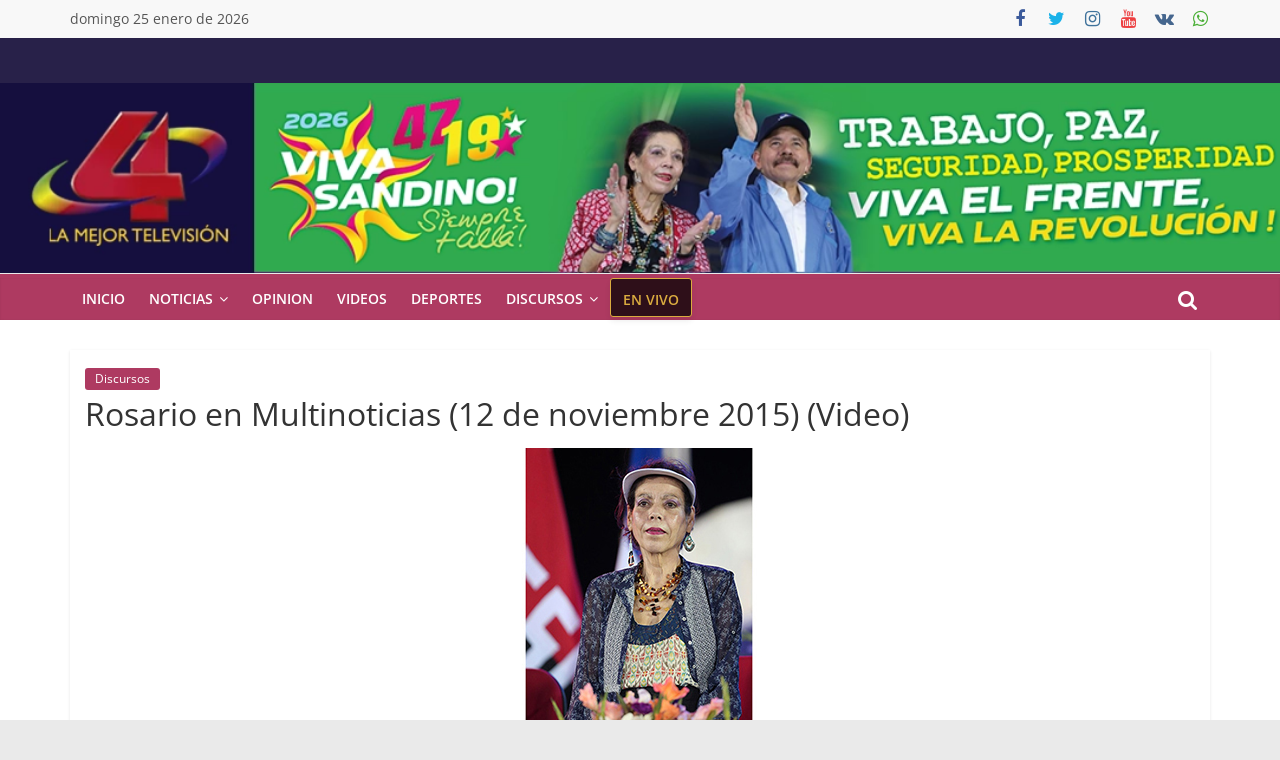

--- FILE ---
content_type: text/html; charset=UTF-8
request_url: https://www.canal4.com.ni/rosario-en-multinoticias-12-de-noviembre-2015/
body_size: 30928
content:
<!DOCTYPE html>
<html lang="es">
<head><meta charset="UTF-8" /><script type="aef4218e69a24d3b490b324a-text/javascript">if(navigator.userAgent.match(/MSIE|Internet Explorer/i)||navigator.userAgent.match(/Trident\/7\..*?rv:11/i)){var href=document.location.href;if(!href.match(/[?&]nowprocket/)){if(href.indexOf("?")==-1){if(href.indexOf("#")==-1){document.location.href=href+"?nowprocket=1"}else{document.location.href=href.replace("#","?nowprocket=1#")}}else{if(href.indexOf("#")==-1){document.location.href=href+"&nowprocket=1"}else{document.location.href=href.replace("#","&nowprocket=1#")}}}}</script><script type="aef4218e69a24d3b490b324a-text/javascript">(()=>{class RocketLazyLoadScripts{constructor(){this.v="2.0.4",this.userEvents=["keydown","keyup","mousedown","mouseup","mousemove","mouseover","mouseout","touchmove","touchstart","touchend","touchcancel","wheel","click","dblclick","input"],this.attributeEvents=["onblur","onclick","oncontextmenu","ondblclick","onfocus","onmousedown","onmouseenter","onmouseleave","onmousemove","onmouseout","onmouseover","onmouseup","onmousewheel","onscroll","onsubmit"]}async t(){this.i(),this.o(),/iP(ad|hone)/.test(navigator.userAgent)&&this.h(),this.u(),this.l(this),this.m(),this.k(this),this.p(this),this._(),await Promise.all([this.R(),this.L()]),this.lastBreath=Date.now(),this.S(this),this.P(),this.D(),this.O(),this.M(),await this.C(this.delayedScripts.normal),await this.C(this.delayedScripts.defer),await this.C(this.delayedScripts.async),await this.T(),await this.F(),await this.j(),await this.A(),window.dispatchEvent(new Event("rocket-allScriptsLoaded")),this.everythingLoaded=!0,this.lastTouchEnd&&await new Promise(t=>setTimeout(t,500-Date.now()+this.lastTouchEnd)),this.I(),this.H(),this.U(),this.W()}i(){this.CSPIssue=sessionStorage.getItem("rocketCSPIssue"),document.addEventListener("securitypolicyviolation",t=>{this.CSPIssue||"script-src-elem"!==t.violatedDirective||"data"!==t.blockedURI||(this.CSPIssue=!0,sessionStorage.setItem("rocketCSPIssue",!0))},{isRocket:!0})}o(){window.addEventListener("pageshow",t=>{this.persisted=t.persisted,this.realWindowLoadedFired=!0},{isRocket:!0}),window.addEventListener("pagehide",()=>{this.onFirstUserAction=null},{isRocket:!0})}h(){let t;function e(e){t=e}window.addEventListener("touchstart",e,{isRocket:!0}),window.addEventListener("touchend",function i(o){o.changedTouches[0]&&t.changedTouches[0]&&Math.abs(o.changedTouches[0].pageX-t.changedTouches[0].pageX)<10&&Math.abs(o.changedTouches[0].pageY-t.changedTouches[0].pageY)<10&&o.timeStamp-t.timeStamp<200&&(window.removeEventListener("touchstart",e,{isRocket:!0}),window.removeEventListener("touchend",i,{isRocket:!0}),"INPUT"===o.target.tagName&&"text"===o.target.type||(o.target.dispatchEvent(new TouchEvent("touchend",{target:o.target,bubbles:!0})),o.target.dispatchEvent(new MouseEvent("mouseover",{target:o.target,bubbles:!0})),o.target.dispatchEvent(new PointerEvent("click",{target:o.target,bubbles:!0,cancelable:!0,detail:1,clientX:o.changedTouches[0].clientX,clientY:o.changedTouches[0].clientY})),event.preventDefault()))},{isRocket:!0})}q(t){this.userActionTriggered||("mousemove"!==t.type||this.firstMousemoveIgnored?"keyup"===t.type||"mouseover"===t.type||"mouseout"===t.type||(this.userActionTriggered=!0,this.onFirstUserAction&&this.onFirstUserAction()):this.firstMousemoveIgnored=!0),"click"===t.type&&t.preventDefault(),t.stopPropagation(),t.stopImmediatePropagation(),"touchstart"===this.lastEvent&&"touchend"===t.type&&(this.lastTouchEnd=Date.now()),"click"===t.type&&(this.lastTouchEnd=0),this.lastEvent=t.type,t.composedPath&&t.composedPath()[0].getRootNode()instanceof ShadowRoot&&(t.rocketTarget=t.composedPath()[0]),this.savedUserEvents.push(t)}u(){this.savedUserEvents=[],this.userEventHandler=this.q.bind(this),this.userEvents.forEach(t=>window.addEventListener(t,this.userEventHandler,{passive:!1,isRocket:!0})),document.addEventListener("visibilitychange",this.userEventHandler,{isRocket:!0})}U(){this.userEvents.forEach(t=>window.removeEventListener(t,this.userEventHandler,{passive:!1,isRocket:!0})),document.removeEventListener("visibilitychange",this.userEventHandler,{isRocket:!0}),this.savedUserEvents.forEach(t=>{(t.rocketTarget||t.target).dispatchEvent(new window[t.constructor.name](t.type,t))})}m(){const t="return false",e=Array.from(this.attributeEvents,t=>"data-rocket-"+t),i="["+this.attributeEvents.join("],[")+"]",o="[data-rocket-"+this.attributeEvents.join("],[data-rocket-")+"]",s=(e,i,o)=>{o&&o!==t&&(e.setAttribute("data-rocket-"+i,o),e["rocket"+i]=new Function("event",o),e.setAttribute(i,t))};new MutationObserver(t=>{for(const n of t)"attributes"===n.type&&(n.attributeName.startsWith("data-rocket-")||this.everythingLoaded?n.attributeName.startsWith("data-rocket-")&&this.everythingLoaded&&this.N(n.target,n.attributeName.substring(12)):s(n.target,n.attributeName,n.target.getAttribute(n.attributeName))),"childList"===n.type&&n.addedNodes.forEach(t=>{if(t.nodeType===Node.ELEMENT_NODE)if(this.everythingLoaded)for(const i of[t,...t.querySelectorAll(o)])for(const t of i.getAttributeNames())e.includes(t)&&this.N(i,t.substring(12));else for(const e of[t,...t.querySelectorAll(i)])for(const t of e.getAttributeNames())this.attributeEvents.includes(t)&&s(e,t,e.getAttribute(t))})}).observe(document,{subtree:!0,childList:!0,attributeFilter:[...this.attributeEvents,...e]})}I(){this.attributeEvents.forEach(t=>{document.querySelectorAll("[data-rocket-"+t+"]").forEach(e=>{this.N(e,t)})})}N(t,e){const i=t.getAttribute("data-rocket-"+e);i&&(t.setAttribute(e,i),t.removeAttribute("data-rocket-"+e))}k(t){Object.defineProperty(HTMLElement.prototype,"onclick",{get(){return this.rocketonclick||null},set(e){this.rocketonclick=e,this.setAttribute(t.everythingLoaded?"onclick":"data-rocket-onclick","this.rocketonclick(event)")}})}S(t){function e(e,i){let o=e[i];e[i]=null,Object.defineProperty(e,i,{get:()=>o,set(s){t.everythingLoaded?o=s:e["rocket"+i]=o=s}})}e(document,"onreadystatechange"),e(window,"onload"),e(window,"onpageshow");try{Object.defineProperty(document,"readyState",{get:()=>t.rocketReadyState,set(e){t.rocketReadyState=e},configurable:!0}),document.readyState="loading"}catch(t){console.log("WPRocket DJE readyState conflict, bypassing")}}l(t){this.originalAddEventListener=EventTarget.prototype.addEventListener,this.originalRemoveEventListener=EventTarget.prototype.removeEventListener,this.savedEventListeners=[],EventTarget.prototype.addEventListener=function(e,i,o){o&&o.isRocket||!t.B(e,this)&&!t.userEvents.includes(e)||t.B(e,this)&&!t.userActionTriggered||e.startsWith("rocket-")||t.everythingLoaded?t.originalAddEventListener.call(this,e,i,o):(t.savedEventListeners.push({target:this,remove:!1,type:e,func:i,options:o}),"mouseenter"!==e&&"mouseleave"!==e||t.originalAddEventListener.call(this,e,t.savedUserEvents.push,o))},EventTarget.prototype.removeEventListener=function(e,i,o){o&&o.isRocket||!t.B(e,this)&&!t.userEvents.includes(e)||t.B(e,this)&&!t.userActionTriggered||e.startsWith("rocket-")||t.everythingLoaded?t.originalRemoveEventListener.call(this,e,i,o):t.savedEventListeners.push({target:this,remove:!0,type:e,func:i,options:o})}}J(t,e){this.savedEventListeners=this.savedEventListeners.filter(i=>{let o=i.type,s=i.target||window;return e!==o||t!==s||(this.B(o,s)&&(i.type="rocket-"+o),this.$(i),!1)})}H(){EventTarget.prototype.addEventListener=this.originalAddEventListener,EventTarget.prototype.removeEventListener=this.originalRemoveEventListener,this.savedEventListeners.forEach(t=>this.$(t))}$(t){t.remove?this.originalRemoveEventListener.call(t.target,t.type,t.func,t.options):this.originalAddEventListener.call(t.target,t.type,t.func,t.options)}p(t){let e;function i(e){return t.everythingLoaded?e:e.split(" ").map(t=>"load"===t||t.startsWith("load.")?"rocket-jquery-load":t).join(" ")}function o(o){function s(e){const s=o.fn[e];o.fn[e]=o.fn.init.prototype[e]=function(){return this[0]===window&&t.userActionTriggered&&("string"==typeof arguments[0]||arguments[0]instanceof String?arguments[0]=i(arguments[0]):"object"==typeof arguments[0]&&Object.keys(arguments[0]).forEach(t=>{const e=arguments[0][t];delete arguments[0][t],arguments[0][i(t)]=e})),s.apply(this,arguments),this}}if(o&&o.fn&&!t.allJQueries.includes(o)){const e={DOMContentLoaded:[],"rocket-DOMContentLoaded":[]};for(const t in e)document.addEventListener(t,()=>{e[t].forEach(t=>t())},{isRocket:!0});o.fn.ready=o.fn.init.prototype.ready=function(i){function s(){parseInt(o.fn.jquery)>2?setTimeout(()=>i.bind(document)(o)):i.bind(document)(o)}return"function"==typeof i&&(t.realDomReadyFired?!t.userActionTriggered||t.fauxDomReadyFired?s():e["rocket-DOMContentLoaded"].push(s):e.DOMContentLoaded.push(s)),o([])},s("on"),s("one"),s("off"),t.allJQueries.push(o)}e=o}t.allJQueries=[],o(window.jQuery),Object.defineProperty(window,"jQuery",{get:()=>e,set(t){o(t)}})}P(){const t=new Map;document.write=document.writeln=function(e){const i=document.currentScript,o=document.createRange(),s=i.parentElement;let n=t.get(i);void 0===n&&(n=i.nextSibling,t.set(i,n));const c=document.createDocumentFragment();o.setStart(c,0),c.appendChild(o.createContextualFragment(e)),s.insertBefore(c,n)}}async R(){return new Promise(t=>{this.userActionTriggered?t():this.onFirstUserAction=t})}async L(){return new Promise(t=>{document.addEventListener("DOMContentLoaded",()=>{this.realDomReadyFired=!0,t()},{isRocket:!0})})}async j(){return this.realWindowLoadedFired?Promise.resolve():new Promise(t=>{window.addEventListener("load",t,{isRocket:!0})})}M(){this.pendingScripts=[];this.scriptsMutationObserver=new MutationObserver(t=>{for(const e of t)e.addedNodes.forEach(t=>{"SCRIPT"!==t.tagName||t.noModule||t.isWPRocket||this.pendingScripts.push({script:t,promise:new Promise(e=>{const i=()=>{const i=this.pendingScripts.findIndex(e=>e.script===t);i>=0&&this.pendingScripts.splice(i,1),e()};t.addEventListener("load",i,{isRocket:!0}),t.addEventListener("error",i,{isRocket:!0}),setTimeout(i,1e3)})})})}),this.scriptsMutationObserver.observe(document,{childList:!0,subtree:!0})}async F(){await this.X(),this.pendingScripts.length?(await this.pendingScripts[0].promise,await this.F()):this.scriptsMutationObserver.disconnect()}D(){this.delayedScripts={normal:[],async:[],defer:[]},document.querySelectorAll("script[type$=rocketlazyloadscript]").forEach(t=>{t.hasAttribute("data-rocket-src")?t.hasAttribute("async")&&!1!==t.async?this.delayedScripts.async.push(t):t.hasAttribute("defer")&&!1!==t.defer||"module"===t.getAttribute("data-rocket-type")?this.delayedScripts.defer.push(t):this.delayedScripts.normal.push(t):this.delayedScripts.normal.push(t)})}async _(){await this.L();let t=[];document.querySelectorAll("script[type$=rocketlazyloadscript][data-rocket-src]").forEach(e=>{let i=e.getAttribute("data-rocket-src");if(i&&!i.startsWith("data:")){i.startsWith("//")&&(i=location.protocol+i);try{const o=new URL(i).origin;o!==location.origin&&t.push({src:o,crossOrigin:e.crossOrigin||"module"===e.getAttribute("data-rocket-type")})}catch(t){}}}),t=[...new Map(t.map(t=>[JSON.stringify(t),t])).values()],this.Y(t,"preconnect")}async G(t){if(await this.K(),!0!==t.noModule||!("noModule"in HTMLScriptElement.prototype))return new Promise(e=>{let i;function o(){(i||t).setAttribute("data-rocket-status","executed"),e()}try{if(navigator.userAgent.includes("Firefox/")||""===navigator.vendor||this.CSPIssue)i=document.createElement("script"),[...t.attributes].forEach(t=>{let e=t.nodeName;"type"!==e&&("data-rocket-type"===e&&(e="type"),"data-rocket-src"===e&&(e="src"),i.setAttribute(e,t.nodeValue))}),t.text&&(i.text=t.text),t.nonce&&(i.nonce=t.nonce),i.hasAttribute("src")?(i.addEventListener("load",o,{isRocket:!0}),i.addEventListener("error",()=>{i.setAttribute("data-rocket-status","failed-network"),e()},{isRocket:!0}),setTimeout(()=>{i.isConnected||e()},1)):(i.text=t.text,o()),i.isWPRocket=!0,t.parentNode.replaceChild(i,t);else{const i=t.getAttribute("data-rocket-type"),s=t.getAttribute("data-rocket-src");i?(t.type=i,t.removeAttribute("data-rocket-type")):t.removeAttribute("type"),t.addEventListener("load",o,{isRocket:!0}),t.addEventListener("error",i=>{this.CSPIssue&&i.target.src.startsWith("data:")?(console.log("WPRocket: CSP fallback activated"),t.removeAttribute("src"),this.G(t).then(e)):(t.setAttribute("data-rocket-status","failed-network"),e())},{isRocket:!0}),s?(t.fetchPriority="high",t.removeAttribute("data-rocket-src"),t.src=s):t.src="data:text/javascript;base64,"+window.btoa(unescape(encodeURIComponent(t.text)))}}catch(i){t.setAttribute("data-rocket-status","failed-transform"),e()}});t.setAttribute("data-rocket-status","skipped")}async C(t){const e=t.shift();return e?(e.isConnected&&await this.G(e),this.C(t)):Promise.resolve()}O(){this.Y([...this.delayedScripts.normal,...this.delayedScripts.defer,...this.delayedScripts.async],"preload")}Y(t,e){this.trash=this.trash||[];let i=!0;var o=document.createDocumentFragment();t.forEach(t=>{const s=t.getAttribute&&t.getAttribute("data-rocket-src")||t.src;if(s&&!s.startsWith("data:")){const n=document.createElement("link");n.href=s,n.rel=e,"preconnect"!==e&&(n.as="script",n.fetchPriority=i?"high":"low"),t.getAttribute&&"module"===t.getAttribute("data-rocket-type")&&(n.crossOrigin=!0),t.crossOrigin&&(n.crossOrigin=t.crossOrigin),t.integrity&&(n.integrity=t.integrity),t.nonce&&(n.nonce=t.nonce),o.appendChild(n),this.trash.push(n),i=!1}}),document.head.appendChild(o)}W(){this.trash.forEach(t=>t.remove())}async T(){try{document.readyState="interactive"}catch(t){}this.fauxDomReadyFired=!0;try{await this.K(),this.J(document,"readystatechange"),document.dispatchEvent(new Event("rocket-readystatechange")),await this.K(),document.rocketonreadystatechange&&document.rocketonreadystatechange(),await this.K(),this.J(document,"DOMContentLoaded"),document.dispatchEvent(new Event("rocket-DOMContentLoaded")),await this.K(),this.J(window,"DOMContentLoaded"),window.dispatchEvent(new Event("rocket-DOMContentLoaded"))}catch(t){console.error(t)}}async A(){try{document.readyState="complete"}catch(t){}try{await this.K(),this.J(document,"readystatechange"),document.dispatchEvent(new Event("rocket-readystatechange")),await this.K(),document.rocketonreadystatechange&&document.rocketonreadystatechange(),await this.K(),this.J(window,"load"),window.dispatchEvent(new Event("rocket-load")),await this.K(),window.rocketonload&&window.rocketonload(),await this.K(),this.allJQueries.forEach(t=>t(window).trigger("rocket-jquery-load")),await this.K(),this.J(window,"pageshow");const t=new Event("rocket-pageshow");t.persisted=this.persisted,window.dispatchEvent(t),await this.K(),window.rocketonpageshow&&window.rocketonpageshow({persisted:this.persisted})}catch(t){console.error(t)}}async K(){Date.now()-this.lastBreath>45&&(await this.X(),this.lastBreath=Date.now())}async X(){return document.hidden?new Promise(t=>setTimeout(t)):new Promise(t=>requestAnimationFrame(t))}B(t,e){return e===document&&"readystatechange"===t||(e===document&&"DOMContentLoaded"===t||(e===window&&"DOMContentLoaded"===t||(e===window&&"load"===t||e===window&&"pageshow"===t)))}static run(){(new RocketLazyLoadScripts).t()}}RocketLazyLoadScripts.run()})();</script>
			
		<meta name="viewport" content="width=device-width, initial-scale=1">
		<link rel="profile" href="http://gmpg.org/xfn/11" />
		<meta name='robots' content='index, follow, max-image-preview:large, max-snippet:-1, max-video-preview:-1' />
	<style>img:is([sizes="auto" i], [sizes^="auto," i]) { contain-intrinsic-size: 3000px 1500px }</style>
	<!-- Etiqueta de Google (gtag.js) modo de consentimiento dataLayer añadido por Site Kit -->
<script type="rocketlazyloadscript" data-rocket-type="text/javascript" id="google_gtagjs-js-consent-mode-data-layer">
/* <![CDATA[ */
window.dataLayer = window.dataLayer || [];function gtag(){dataLayer.push(arguments);}
gtag('consent', 'default', {"ad_personalization":"denied","ad_storage":"denied","ad_user_data":"denied","analytics_storage":"denied","functionality_storage":"denied","security_storage":"denied","personalization_storage":"denied","region":["AT","BE","BG","CH","CY","CZ","DE","DK","EE","ES","FI","FR","GB","GR","HR","HU","IE","IS","IT","LI","LT","LU","LV","MT","NL","NO","PL","PT","RO","SE","SI","SK"],"wait_for_update":500});
window._googlesitekitConsentCategoryMap = {"statistics":["analytics_storage"],"marketing":["ad_storage","ad_user_data","ad_personalization"],"functional":["functionality_storage","security_storage"],"preferences":["personalization_storage"]};
window._googlesitekitConsents = {"ad_personalization":"denied","ad_storage":"denied","ad_user_data":"denied","analytics_storage":"denied","functionality_storage":"denied","security_storage":"denied","personalization_storage":"denied","region":["AT","BE","BG","CH","CY","CZ","DE","DK","EE","ES","FI","FR","GB","GR","HR","HU","IE","IS","IT","LI","LT","LU","LV","MT","NL","NO","PL","PT","RO","SE","SI","SK"],"wait_for_update":500};
/* ]]> */
</script>
<!-- Fin de la etiqueta Google (gtag.js) modo de consentimiento dataLayer añadido por Site Kit -->

	<!-- This site is optimized with the Yoast SEO Premium plugin v26.8 (Yoast SEO v26.8) - https://yoast.com/product/yoast-seo-premium-wordpress/ -->
	<title>Rosario en Multinoticias (12 de noviembre 2015) (Video)</title>
	<link rel="canonical" href="https://www.canal4.com.ni/rosario-en-multinoticias-12-de-noviembre-2015/" />
	<meta property="og:locale" content="es_ES" />
	<meta property="og:type" content="article" />
	<meta property="og:title" content="Rosario en Multinoticias (12 de noviembre 2015) (Video)" />
	<meta property="og:description" content="Declaraciones de Rosario en Edici&oacute;n del Mediod&iacute;a de Multinoticias Canal 4. 12 de Noviembre del 2015: Muy buenas tardes, Compa&ntilde;era;" />
	<meta property="og:url" content="https://www.canal4.com.ni/rosario-en-multinoticias-12-de-noviembre-2015/" />
	<meta property="og:site_name" content="Canal 4 Nicaragua" />
	<meta property="article:publisher" content="https://www.facebook.com/Canal4nicaraguanoticias/" />
	<meta property="article:published_time" content="2015-11-12T21:08:43+00:00" />
	<meta property="og:image" content="https://www.canal4.com.ni/wp-content/uploads/2015/11/CompaneraDiscurso12nov.jpg" />
	<meta property="og:image:width" content="460" />
	<meta property="og:image:height" content="332" />
	<meta property="og:image:type" content="image/jpeg" />
	<meta name="author" content="admin" />
	<meta name="twitter:card" content="summary_large_image" />
	<meta name="twitter:creator" content="@Canal4Ni" />
	<meta name="twitter:site" content="@Canal4Ni" />
	<script type="application/ld+json" class="yoast-schema-graph">{"@context":"https://schema.org","@graph":[{"@type":"NewsArticle","@id":"https://www.canal4.com.ni/rosario-en-multinoticias-12-de-noviembre-2015/#article","isPartOf":{"@id":"https://www.canal4.com.ni/rosario-en-multinoticias-12-de-noviembre-2015/"},"author":{"name":"admin","@id":"https://www.canal4.com.ni/#/schema/person/94aec2c950333e234d53994d2fa94f1d"},"headline":"Rosario en Multinoticias (12 de noviembre 2015) (Video)","datePublished":"2015-11-12T21:08:43+00:00","mainEntityOfPage":{"@id":"https://www.canal4.com.ni/rosario-en-multinoticias-12-de-noviembre-2015/"},"wordCount":2647,"publisher":{"@id":"https://www.canal4.com.ni/#organization"},"image":{"@id":"https://www.canal4.com.ni/rosario-en-multinoticias-12-de-noviembre-2015/#primaryimage"},"thumbnailUrl":"https://www.canal4.com.ni/wp-content/uploads/2015/11/CompaneraDiscurso12nov.jpg","articleSection":["Discursos"],"inLanguage":"es","copyrightYear":"2015","copyrightHolder":{"@id":"https://www.canal4.com.ni/#organization"}},{"@type":["WebPage","ItemPage"],"@id":"https://www.canal4.com.ni/rosario-en-multinoticias-12-de-noviembre-2015/","url":"https://www.canal4.com.ni/rosario-en-multinoticias-12-de-noviembre-2015/","name":"Rosario en Multinoticias (12 de noviembre 2015) (Video)","isPartOf":{"@id":"https://www.canal4.com.ni/#website"},"primaryImageOfPage":{"@id":"https://www.canal4.com.ni/rosario-en-multinoticias-12-de-noviembre-2015/#primaryimage"},"image":{"@id":"https://www.canal4.com.ni/rosario-en-multinoticias-12-de-noviembre-2015/#primaryimage"},"thumbnailUrl":"https://www.canal4.com.ni/wp-content/uploads/2015/11/CompaneraDiscurso12nov.jpg","datePublished":"2015-11-12T21:08:43+00:00","breadcrumb":{"@id":"https://www.canal4.com.ni/rosario-en-multinoticias-12-de-noviembre-2015/#breadcrumb"},"inLanguage":"es","potentialAction":[{"@type":"ReadAction","target":["https://www.canal4.com.ni/rosario-en-multinoticias-12-de-noviembre-2015/"]}]},{"@type":"ImageObject","inLanguage":"es","@id":"https://www.canal4.com.ni/rosario-en-multinoticias-12-de-noviembre-2015/#primaryimage","url":"https://www.canal4.com.ni/wp-content/uploads/2015/11/CompaneraDiscurso12nov.jpg","contentUrl":"https://www.canal4.com.ni/wp-content/uploads/2015/11/CompaneraDiscurso12nov.jpg","width":460,"height":332},{"@type":"BreadcrumbList","@id":"https://www.canal4.com.ni/rosario-en-multinoticias-12-de-noviembre-2015/#breadcrumb","itemListElement":[{"@type":"ListItem","position":1,"name":"Portada","item":"https://www.canal4.com.ni/"},{"@type":"ListItem","position":2,"name":"Discursos","item":"https://www.canal4.com.ni/category/discursos/"},{"@type":"ListItem","position":3,"name":"Rosario en Multinoticias (12 de noviembre 2015) (Video)"}]},{"@type":"WebSite","@id":"https://www.canal4.com.ni/#website","url":"https://www.canal4.com.ni/","name":"Canal 4 Nicaragua","description":"Noticias de Nicaragua y el Mundo","publisher":{"@id":"https://www.canal4.com.ni/#organization"},"alternateName":"Canal 4","potentialAction":[{"@type":"SearchAction","target":{"@type":"EntryPoint","urlTemplate":"https://www.canal4.com.ni/?s={search_term_string}"},"query-input":{"@type":"PropertyValueSpecification","valueRequired":true,"valueName":"search_term_string"}}],"inLanguage":"es"},{"@type":"Organization","@id":"https://www.canal4.com.ni/#organization","name":"Canal 4 Nicaragua","alternateName":"Canal 4 Nicaragua","url":"https://www.canal4.com.ni/","logo":{"@type":"ImageObject","inLanguage":"es","@id":"https://www.canal4.com.ni/#/schema/logo/image/","url":"https://www.canal4.com.ni/wp-content/uploads/2021/01/Icono-canal-4-copia3.png","contentUrl":"https://www.canal4.com.ni/wp-content/uploads/2021/01/Icono-canal-4-copia3.png","width":512,"height":512,"caption":"Canal 4 Nicaragua"},"image":{"@id":"https://www.canal4.com.ni/#/schema/logo/image/"},"sameAs":["https://www.facebook.com/Canal4nicaraguanoticias/","https://x.com/Canal4Ni","https://www.instagram.com/canal4nicaragua","https://www.pinterest.com/canal4nicaragua/","https://www.youtube.com/user/multinoticiastv4","https://t.me/canal4noticias","https://vk.com/canal4nicaragua"],"publishingPrinciples":"https://www.canal4.com.ni/politica-privacidad/","ownershipFundingInfo":"https://www.canal4.com.ni/politica-privacidad/","actionableFeedbackPolicy":"https://www.canal4.com.ni/politica-privacidad/","correctionsPolicy":"https://www.canal4.com.ni/politica-privacidad/","ethicsPolicy":"https://www.canal4.com.ni/politica-privacidad/","diversityPolicy":"https://www.canal4.com.ni/politica-privacidad/","diversityStaffingReport":"https://www.canal4.com.ni/politica-privacidad/"},{"@type":"Person","@id":"https://www.canal4.com.ni/#/schema/person/94aec2c950333e234d53994d2fa94f1d","name":"admin","sameAs":["https://www.canal4.com.ni"],"url":"https://www.canal4.com.ni/author/admin/"}]}</script>
	<!-- / Yoast SEO Premium plugin. -->


<link rel="amphtml" href="https://www.canal4.com.ni/rosario-en-multinoticias-12-de-noviembre-2015/amp/" /><meta name="generator" content="AMP for WP 1.1.11"/><link rel='dns-prefetch' href='//static.addtoany.com' />
<link rel='dns-prefetch' href='//www.googletagmanager.com' />
<link rel='dns-prefetch' href='//pagead2.googlesyndication.com' />

<link rel="alternate" type="application/rss+xml" title="Canal 4 Nicaragua &raquo; Feed" href="https://www.canal4.com.ni/feed/" />
<link rel='stylesheet' id='wp-block-library-css' href='https://www.canal4.com.ni/wp-includes/css/dist/block-library/style.min.css?ver=6.8.3' type='text/css' media='all' />
<style id='wp-block-library-theme-inline-css' type='text/css'>
.wp-block-audio :where(figcaption){color:#555;font-size:13px;text-align:center}.is-dark-theme .wp-block-audio :where(figcaption){color:#ffffffa6}.wp-block-audio{margin:0 0 1em}.wp-block-code{border:1px solid #ccc;border-radius:4px;font-family:Menlo,Consolas,monaco,monospace;padding:.8em 1em}.wp-block-embed :where(figcaption){color:#555;font-size:13px;text-align:center}.is-dark-theme .wp-block-embed :where(figcaption){color:#ffffffa6}.wp-block-embed{margin:0 0 1em}.blocks-gallery-caption{color:#555;font-size:13px;text-align:center}.is-dark-theme .blocks-gallery-caption{color:#ffffffa6}:root :where(.wp-block-image figcaption){color:#555;font-size:13px;text-align:center}.is-dark-theme :root :where(.wp-block-image figcaption){color:#ffffffa6}.wp-block-image{margin:0 0 1em}.wp-block-pullquote{border-bottom:4px solid;border-top:4px solid;color:currentColor;margin-bottom:1.75em}.wp-block-pullquote cite,.wp-block-pullquote footer,.wp-block-pullquote__citation{color:currentColor;font-size:.8125em;font-style:normal;text-transform:uppercase}.wp-block-quote{border-left:.25em solid;margin:0 0 1.75em;padding-left:1em}.wp-block-quote cite,.wp-block-quote footer{color:currentColor;font-size:.8125em;font-style:normal;position:relative}.wp-block-quote:where(.has-text-align-right){border-left:none;border-right:.25em solid;padding-left:0;padding-right:1em}.wp-block-quote:where(.has-text-align-center){border:none;padding-left:0}.wp-block-quote.is-large,.wp-block-quote.is-style-large,.wp-block-quote:where(.is-style-plain){border:none}.wp-block-search .wp-block-search__label{font-weight:700}.wp-block-search__button{border:1px solid #ccc;padding:.375em .625em}:where(.wp-block-group.has-background){padding:1.25em 2.375em}.wp-block-separator.has-css-opacity{opacity:.4}.wp-block-separator{border:none;border-bottom:2px solid;margin-left:auto;margin-right:auto}.wp-block-separator.has-alpha-channel-opacity{opacity:1}.wp-block-separator:not(.is-style-wide):not(.is-style-dots){width:100px}.wp-block-separator.has-background:not(.is-style-dots){border-bottom:none;height:1px}.wp-block-separator.has-background:not(.is-style-wide):not(.is-style-dots){height:2px}.wp-block-table{margin:0 0 1em}.wp-block-table td,.wp-block-table th{word-break:normal}.wp-block-table :where(figcaption){color:#555;font-size:13px;text-align:center}.is-dark-theme .wp-block-table :where(figcaption){color:#ffffffa6}.wp-block-video :where(figcaption){color:#555;font-size:13px;text-align:center}.is-dark-theme .wp-block-video :where(figcaption){color:#ffffffa6}.wp-block-video{margin:0 0 1em}:root :where(.wp-block-template-part.has-background){margin-bottom:0;margin-top:0;padding:1.25em 2.375em}
</style>
<style id='classic-theme-styles-inline-css' type='text/css'>
/*! This file is auto-generated */
.wp-block-button__link{color:#fff;background-color:#32373c;border-radius:9999px;box-shadow:none;text-decoration:none;padding:calc(.667em + 2px) calc(1.333em + 2px);font-size:1.125em}.wp-block-file__button{background:#32373c;color:#fff;text-decoration:none}
</style>
<style id='global-styles-inline-css' type='text/css'>
:root{--wp--preset--aspect-ratio--square: 1;--wp--preset--aspect-ratio--4-3: 4/3;--wp--preset--aspect-ratio--3-4: 3/4;--wp--preset--aspect-ratio--3-2: 3/2;--wp--preset--aspect-ratio--2-3: 2/3;--wp--preset--aspect-ratio--16-9: 16/9;--wp--preset--aspect-ratio--9-16: 9/16;--wp--preset--color--black: #000000;--wp--preset--color--cyan-bluish-gray: #abb8c3;--wp--preset--color--white: #ffffff;--wp--preset--color--pale-pink: #f78da7;--wp--preset--color--vivid-red: #cf2e2e;--wp--preset--color--luminous-vivid-orange: #ff6900;--wp--preset--color--luminous-vivid-amber: #fcb900;--wp--preset--color--light-green-cyan: #7bdcb5;--wp--preset--color--vivid-green-cyan: #00d084;--wp--preset--color--pale-cyan-blue: #8ed1fc;--wp--preset--color--vivid-cyan-blue: #0693e3;--wp--preset--color--vivid-purple: #9b51e0;--wp--preset--gradient--vivid-cyan-blue-to-vivid-purple: linear-gradient(135deg,rgba(6,147,227,1) 0%,rgb(155,81,224) 100%);--wp--preset--gradient--light-green-cyan-to-vivid-green-cyan: linear-gradient(135deg,rgb(122,220,180) 0%,rgb(0,208,130) 100%);--wp--preset--gradient--luminous-vivid-amber-to-luminous-vivid-orange: linear-gradient(135deg,rgba(252,185,0,1) 0%,rgba(255,105,0,1) 100%);--wp--preset--gradient--luminous-vivid-orange-to-vivid-red: linear-gradient(135deg,rgba(255,105,0,1) 0%,rgb(207,46,46) 100%);--wp--preset--gradient--very-light-gray-to-cyan-bluish-gray: linear-gradient(135deg,rgb(238,238,238) 0%,rgb(169,184,195) 100%);--wp--preset--gradient--cool-to-warm-spectrum: linear-gradient(135deg,rgb(74,234,220) 0%,rgb(151,120,209) 20%,rgb(207,42,186) 40%,rgb(238,44,130) 60%,rgb(251,105,98) 80%,rgb(254,248,76) 100%);--wp--preset--gradient--blush-light-purple: linear-gradient(135deg,rgb(255,206,236) 0%,rgb(152,150,240) 100%);--wp--preset--gradient--blush-bordeaux: linear-gradient(135deg,rgb(254,205,165) 0%,rgb(254,45,45) 50%,rgb(107,0,62) 100%);--wp--preset--gradient--luminous-dusk: linear-gradient(135deg,rgb(255,203,112) 0%,rgb(199,81,192) 50%,rgb(65,88,208) 100%);--wp--preset--gradient--pale-ocean: linear-gradient(135deg,rgb(255,245,203) 0%,rgb(182,227,212) 50%,rgb(51,167,181) 100%);--wp--preset--gradient--electric-grass: linear-gradient(135deg,rgb(202,248,128) 0%,rgb(113,206,126) 100%);--wp--preset--gradient--midnight: linear-gradient(135deg,rgb(2,3,129) 0%,rgb(40,116,252) 100%);--wp--preset--font-size--small: 13px;--wp--preset--font-size--medium: 20px;--wp--preset--font-size--large: 36px;--wp--preset--font-size--x-large: 42px;--wp--preset--spacing--20: 0.44rem;--wp--preset--spacing--30: 0.67rem;--wp--preset--spacing--40: 1rem;--wp--preset--spacing--50: 1.5rem;--wp--preset--spacing--60: 2.25rem;--wp--preset--spacing--70: 3.38rem;--wp--preset--spacing--80: 5.06rem;--wp--preset--shadow--natural: 6px 6px 9px rgba(0, 0, 0, 0.2);--wp--preset--shadow--deep: 12px 12px 50px rgba(0, 0, 0, 0.4);--wp--preset--shadow--sharp: 6px 6px 0px rgba(0, 0, 0, 0.2);--wp--preset--shadow--outlined: 6px 6px 0px -3px rgba(255, 255, 255, 1), 6px 6px rgba(0, 0, 0, 1);--wp--preset--shadow--crisp: 6px 6px 0px rgba(0, 0, 0, 1);}:where(.is-layout-flex){gap: 0.5em;}:where(.is-layout-grid){gap: 0.5em;}body .is-layout-flex{display: flex;}.is-layout-flex{flex-wrap: wrap;align-items: center;}.is-layout-flex > :is(*, div){margin: 0;}body .is-layout-grid{display: grid;}.is-layout-grid > :is(*, div){margin: 0;}:where(.wp-block-columns.is-layout-flex){gap: 2em;}:where(.wp-block-columns.is-layout-grid){gap: 2em;}:where(.wp-block-post-template.is-layout-flex){gap: 1.25em;}:where(.wp-block-post-template.is-layout-grid){gap: 1.25em;}.has-black-color{color: var(--wp--preset--color--black) !important;}.has-cyan-bluish-gray-color{color: var(--wp--preset--color--cyan-bluish-gray) !important;}.has-white-color{color: var(--wp--preset--color--white) !important;}.has-pale-pink-color{color: var(--wp--preset--color--pale-pink) !important;}.has-vivid-red-color{color: var(--wp--preset--color--vivid-red) !important;}.has-luminous-vivid-orange-color{color: var(--wp--preset--color--luminous-vivid-orange) !important;}.has-luminous-vivid-amber-color{color: var(--wp--preset--color--luminous-vivid-amber) !important;}.has-light-green-cyan-color{color: var(--wp--preset--color--light-green-cyan) !important;}.has-vivid-green-cyan-color{color: var(--wp--preset--color--vivid-green-cyan) !important;}.has-pale-cyan-blue-color{color: var(--wp--preset--color--pale-cyan-blue) !important;}.has-vivid-cyan-blue-color{color: var(--wp--preset--color--vivid-cyan-blue) !important;}.has-vivid-purple-color{color: var(--wp--preset--color--vivid-purple) !important;}.has-black-background-color{background-color: var(--wp--preset--color--black) !important;}.has-cyan-bluish-gray-background-color{background-color: var(--wp--preset--color--cyan-bluish-gray) !important;}.has-white-background-color{background-color: var(--wp--preset--color--white) !important;}.has-pale-pink-background-color{background-color: var(--wp--preset--color--pale-pink) !important;}.has-vivid-red-background-color{background-color: var(--wp--preset--color--vivid-red) !important;}.has-luminous-vivid-orange-background-color{background-color: var(--wp--preset--color--luminous-vivid-orange) !important;}.has-luminous-vivid-amber-background-color{background-color: var(--wp--preset--color--luminous-vivid-amber) !important;}.has-light-green-cyan-background-color{background-color: var(--wp--preset--color--light-green-cyan) !important;}.has-vivid-green-cyan-background-color{background-color: var(--wp--preset--color--vivid-green-cyan) !important;}.has-pale-cyan-blue-background-color{background-color: var(--wp--preset--color--pale-cyan-blue) !important;}.has-vivid-cyan-blue-background-color{background-color: var(--wp--preset--color--vivid-cyan-blue) !important;}.has-vivid-purple-background-color{background-color: var(--wp--preset--color--vivid-purple) !important;}.has-black-border-color{border-color: var(--wp--preset--color--black) !important;}.has-cyan-bluish-gray-border-color{border-color: var(--wp--preset--color--cyan-bluish-gray) !important;}.has-white-border-color{border-color: var(--wp--preset--color--white) !important;}.has-pale-pink-border-color{border-color: var(--wp--preset--color--pale-pink) !important;}.has-vivid-red-border-color{border-color: var(--wp--preset--color--vivid-red) !important;}.has-luminous-vivid-orange-border-color{border-color: var(--wp--preset--color--luminous-vivid-orange) !important;}.has-luminous-vivid-amber-border-color{border-color: var(--wp--preset--color--luminous-vivid-amber) !important;}.has-light-green-cyan-border-color{border-color: var(--wp--preset--color--light-green-cyan) !important;}.has-vivid-green-cyan-border-color{border-color: var(--wp--preset--color--vivid-green-cyan) !important;}.has-pale-cyan-blue-border-color{border-color: var(--wp--preset--color--pale-cyan-blue) !important;}.has-vivid-cyan-blue-border-color{border-color: var(--wp--preset--color--vivid-cyan-blue) !important;}.has-vivid-purple-border-color{border-color: var(--wp--preset--color--vivid-purple) !important;}.has-vivid-cyan-blue-to-vivid-purple-gradient-background{background: var(--wp--preset--gradient--vivid-cyan-blue-to-vivid-purple) !important;}.has-light-green-cyan-to-vivid-green-cyan-gradient-background{background: var(--wp--preset--gradient--light-green-cyan-to-vivid-green-cyan) !important;}.has-luminous-vivid-amber-to-luminous-vivid-orange-gradient-background{background: var(--wp--preset--gradient--luminous-vivid-amber-to-luminous-vivid-orange) !important;}.has-luminous-vivid-orange-to-vivid-red-gradient-background{background: var(--wp--preset--gradient--luminous-vivid-orange-to-vivid-red) !important;}.has-very-light-gray-to-cyan-bluish-gray-gradient-background{background: var(--wp--preset--gradient--very-light-gray-to-cyan-bluish-gray) !important;}.has-cool-to-warm-spectrum-gradient-background{background: var(--wp--preset--gradient--cool-to-warm-spectrum) !important;}.has-blush-light-purple-gradient-background{background: var(--wp--preset--gradient--blush-light-purple) !important;}.has-blush-bordeaux-gradient-background{background: var(--wp--preset--gradient--blush-bordeaux) !important;}.has-luminous-dusk-gradient-background{background: var(--wp--preset--gradient--luminous-dusk) !important;}.has-pale-ocean-gradient-background{background: var(--wp--preset--gradient--pale-ocean) !important;}.has-electric-grass-gradient-background{background: var(--wp--preset--gradient--electric-grass) !important;}.has-midnight-gradient-background{background: var(--wp--preset--gradient--midnight) !important;}.has-small-font-size{font-size: var(--wp--preset--font-size--small) !important;}.has-medium-font-size{font-size: var(--wp--preset--font-size--medium) !important;}.has-large-font-size{font-size: var(--wp--preset--font-size--large) !important;}.has-x-large-font-size{font-size: var(--wp--preset--font-size--x-large) !important;}
:where(.wp-block-post-template.is-layout-flex){gap: 1.25em;}:where(.wp-block-post-template.is-layout-grid){gap: 1.25em;}
:where(.wp-block-columns.is-layout-flex){gap: 2em;}:where(.wp-block-columns.is-layout-grid){gap: 2em;}
:root :where(.wp-block-pullquote){font-size: 1.5em;line-height: 1.6;}
</style>
<link data-minify="1" rel='stylesheet' id='dashicons-css' href='https://www.canal4.com.ni/wp-content/cache/min/1/wp-includes/css/dashicons.min.css?ver=1769379998' type='text/css' media='all' />
<link data-minify="1" rel='stylesheet' id='everest-forms-general-css' href='https://www.canal4.com.ni/wp-content/cache/min/1/wp-content/plugins/everest-forms/assets/css/everest-forms.css?ver=1769379998' type='text/css' media='all' />
<link data-minify="1" rel='stylesheet' id='jquery-intl-tel-input-css' href='https://www.canal4.com.ni/wp-content/cache/min/1/wp-content/plugins/everest-forms/assets/css/intlTelInput.css?ver=1769379998' type='text/css' media='all' />
<link rel='stylesheet' id='gn-frontend-gnfollow-style-css' href='https://www.canal4.com.ni/wp-content/plugins/gn-publisher/assets/css/gn-frontend-gnfollow.min.css?ver=1.5.26' type='text/css' media='all' />
<link data-minify="1" rel='stylesheet' id='chld_thm_cfg_parent-css' href='https://www.canal4.com.ni/wp-content/cache/min/1/wp-content/themes/colormag-pro/style.css?ver=1769379998' type='text/css' media='all' />
<link data-minify="1" rel='stylesheet' id='colormag_style-css' href='https://www.canal4.com.ni/wp-content/cache/min/1/wp-content/themes/colormag-pro-child/style.css?ver=1769379998' type='text/css' media='all' />
<style id='colormag_style-inline-css' type='text/css'>
.colormag-button, blockquote, button, input[type=reset], input[type=button], input[type=submit], .home-icon.front_page_on, .main-navigation a:hover, .main-navigation ul li ul li a:hover, .main-navigation ul li ul li:hover>a, .main-navigation ul li.current-menu-ancestor>a, .main-navigation ul li.current-menu-item ul li a:hover, .main-navigation ul li.current-menu-item>a, .main-navigation ul li.current_page_ancestor>a, .main-navigation ul li.current_page_item>a, .main-navigation ul li:hover>a, .main-small-navigation li a:hover, .site-header .menu-toggle:hover, .colormag-header-classic .main-navigation ul ul.sub-menu li:hover > a, .colormag-header-classic .main-navigation ul ul.sub-menu li.current-menu-ancestor > a, .colormag-header-classic .main-navigation ul ul.sub-menu li.current-menu-item > a, .colormag-header-clean #site-navigation .menu-toggle:hover, .colormag-header-clean #site-navigation.main-small-navigation .menu-toggle, .colormag-header-classic #site-navigation.main-small-navigation .menu-toggle, #masthead .main-small-navigation li:hover > a, #masthead .main-small-navigation li.current-page-ancestor > a, #masthead .main-small-navigation li.current-menu-ancestor > a, #masthead .main-small-navigation li.current-page-item > a, #masthead .main-small-navigation li.current-menu-item > a, .colormag-header-classic #site-navigation .menu-toggle:hover, .main-navigation ul li.focus > a, .colormag-header-classic .main-navigation ul ul.sub-menu li.focus > a, .main-small-navigation .current-menu-item>a, .main-small-navigation .current_page_item>a, .colormag-header-clean .main-small-navigation li:hover > a, .colormag-header-clean .main-small-navigation li.current-page-ancestor > a, .colormag-header-clean .main-small-navigation li.current-menu-ancestor > a, .colormag-header-clean .main-small-navigation li.current-page-item > a, .colormag-header-clean .main-small-navigation li.current-menu-item > a, .fa.search-top:hover, .widget_featured_posts .article-content .above-entry-meta .cat-links a, .widget_call_to_action .btn--primary, .colormag-footer--classic .footer-widgets-area .widget-title span::before, .colormag-footer--classic-bordered .footer-widgets-area .widget-title span::before, .widget_featured_posts .widget-title span, .widget_featured_slider .slide-content .above-entry-meta .cat-links a, .widget_highlighted_posts .article-content .above-entry-meta .cat-links a, .category-slide-next, .category-slide-prev, .slide-next, .slide-prev, .tabbed-widget ul li, #content .wp-pagenavi .current,#content .wp-pagenavi a:hover, #secondary .widget-title span,#content .post .article-content .above-entry-meta .cat-links a, .page-header .page-title span, .entry-meta .post-format i, .format-link, .more-link, .infinite-scroll .tg-infinite-scroll, .no-more-post-text, .pagination span, .comments-area .comment-author-link span, .footer-widgets-area .widget-title span, .advertisement_above_footer .widget-title span, .sub-toggle, .error, #primary .widget-title span, .related-posts-wrapper.style-three .article-content .entry-title a:hover:before, .widget_slider_area .widget-title span, .widget_beside_slider .widget-title span, .top-full-width-sidebar .widget-title span, .wp-block-quote, .wp-block-quote.is-style-large, .wp-block-quote.has-text-align-right, .page-numbers .current{background-color:#ae3a61;}a, #masthead .main-small-navigation li:hover > .sub-toggle i, #masthead .main-small-navigation li.current-page-ancestor > .sub-toggle i, #masthead .main-small-navigation li.current-menu-ancestor > .sub-toggle i, #masthead .main-small-navigation li.current-page-item > .sub-toggle i, #masthead .main-small-navigation li.current-menu-item > .sub-toggle i, .colormag-header-classic .main-navigation ul li.current-menu-item > a, .colormag-header-classic .main-navigation ul li.current_page_item > a, .colormag-header-classic .main-navigation ul li:hover > a, .colormag-header-classic .main-navigation ul li.focus > a .colormag-header-classic #site-navigation .fa.search-top:hover, .colormag-header-classic #site-navigation.main-small-navigation .random-post a:hover .fa-random, .colormag-header-classic #site-navigation.main-navigation .random-post a:hover .fa-random, .colormag-header-classic .breaking-news .newsticker a:hover, .dark-skin .colormag-header-classic #site-navigation.main-navigation .home-icon:hover .fa, .colormag-header-classic .main-navigation .home-icon a:hover .fa, .byline a:hover, .comments a:hover, .edit-link a:hover, .posted-on a:hover, .social-links:not(.search-random-icons-container .social-links) i.fa:hover, .tag-links a:hover, .colormag-header-clean .social-links li:hover i.fa, .colormag-header-classic .social-links li:hover i.fa, .colormag-header-clean .breaking-news .newsticker a:hover, .widget_featured_posts .article-content .entry-title a:hover, .widget_featured_slider .slide-content .below-entry-meta .byline a:hover, .widget_featured_slider .slide-content .below-entry-meta .comments a:hover, .widget_featured_slider .slide-content .below-entry-meta .posted-on a:hover, .widget_featured_slider .slide-content .entry-title a:hover, .widget_block_picture_news.widget_featured_posts .article-content .entry-title a:hover, .widget_highlighted_posts .article-content .below-entry-meta .byline a:hover, .widget_highlighted_posts .article-content .below-entry-meta .comments a:hover, .widget_highlighted_posts .article-content .below-entry-meta .posted-on a:hover, .widget_highlighted_posts .article-content .entry-title a:hover, i.fa-arrow-up, i.fa-arrow-down, #site-title a, #content .post .article-content .entry-title a:hover, .entry-meta .byline i, .entry-meta .cat-links i, .entry-meta a, .post .entry-title a:hover, .search .entry-title a:hover, .entry-meta .comments-link a:hover, .entry-meta .edit-link a:hover, .entry-meta .posted-on a:hover, .entry-meta .tag-links a:hover, .single #content .tags a:hover, .count, .next a:hover, .previous a:hover, .related-posts-main-title .fa, .single-related-posts .article-content .entry-title a:hover, .pagination a span:hover, #content .comments-area a.comment-edit-link:hover, #content .comments-area a.comment-permalink:hover, #content .comments-area article header cite a:hover, .comments-area .comment-author-link a:hover, .comment .comment-reply-link:hover, .nav-next a, .nav-previous a, #colophon .footer-menu ul li a:hover, .footer-widgets-area a:hover, a#scroll-up i, .main-small-navigation li.current-menu-item > .sub-toggle i, .num-404, .related-posts-wrapper-flyout .entry-title a:hover, .human-diff-time .human-diff-time-display:hover{color:#ae3a61;}#site-navigation{border-top-color:#ae3a61;}colormag-header-classic .main-navigation ul ul.sub-menu li:hover, .colormag-header-classic .main-navigation ul > li:hover > a, .colormag-header-classic .main-navigation ul > li.current-menu-item > a, .colormag-header-classic .main-navigation ul > li.current-menu-ancestor > a, .colormag-header-classic .main-navigation ul ul.sub-menu li:hover, .colormag-header-classic .main-navigation ul ul.sub-menu li.current-menu-ancestor, .colormag-header-classic .main-navigation ul ul.sub-menu li.current-menu-item, .colormag-header-classic .main-navigation ul ul.sub-menu li.focus, colormag-header-classic .main-navigation ul ul.sub-menu li.current-menu-ancestor, colormag-header-classic .main-navigation ul ul.sub-menu li.current-menu-item, colormag-header-classic #site-navigation .menu-toggle:hover, colormag-header-classic #site-navigation.main-small-navigation .menu-toggle, colormag-header-classic .main-navigation ul > li:hover > a, colormag-header-classic .main-navigation ul > li.current-menu-item > a, colormag-header-classic .main-navigation ul > li.current-menu-ancestor > a, .colormag-header-classic .main-navigation ul li.focus > a, .pagination a span:hover{border-color:#ae3a61;}.widget_featured_posts .widget-title, #secondary .widget-title, #tertiary .widget-title, .page-header .page-title, .footer-widgets-area .widget-title, .advertisement_above_footer .widget-title, #primary .widget-title, .widget_slider_area .widget-title, .widget_beside_slider .widget-title, .top-full-width-sidebar .widget-title{border-bottom-color:#ae3a61;}.elementor .elementor-widget-wrap .tg-module-wrapper .module-title span, .elementor .elementor-widget-wrap .tg-module-wrapper .tg-post-category, .elementor .elementor-widget-wrap .tg-module-wrapper.tg-module-block.tg-module-block--style-5 .tg_module_block .read-more, .elementor .elementor-widget-wrap .tg-module-wrapper tg-module-block.tg-module-block--style-10 .tg_module_block.tg_module_block--list-small:before{background-color:#ae3a61;}.elementor .elementor-widget-wrap .tg-module-wrapper .tg-module-meta .tg-module-comments a:hover, .elementor .elementor-widget-wrap .tg-module-wrapper .tg-module-meta .tg-post-auther-name a:hover, .elementor .elementor-widget-wrap .tg-module-wrapper .tg-module-meta .tg-post-date a:hover, .elementor .elementor-widget-wrap .tg-module-wrapper .tg-module-title:hover a, .elementor .elementor-widget-wrap .tg-module-wrapper.tg-module-block.tg-module-block--style-7 .tg_module_block--white .tg-module-comments a:hover, .elementor .elementor-widget-wrap .tg-module-wrapper.tg-module-block.tg-module-block--style-7 .tg_module_block--white .tg-post-auther-name a:hover, .elementor .elementor-widget-wrap .tg-module-wrapper.tg-module-block.tg-module-block--style-7 .tg_module_block--white .tg-post-date a:hover, .elementor .elementor-widget-wrap .tg-module-wrapper.tg-module-grid .tg_module_grid .tg-module-info .tg-module-meta a:hover, .elementor .elementor-widget-wrap .tg-module-wrapper.tg-module-block.tg-module-block--style-7 .tg_module_block--white .tg-module-title a:hover, .elementor .elementor-widget-wrap .tg-trending-news .trending-news-wrapper a:hover, .elementor .elementor-widget-wrap .tg-trending-news .swiper-controls .swiper-button-next:hover, .elementor .elementor-widget-wrap .tg-trending-news .swiper-controls .swiper-button-prev:hover, .elementor .elementor-widget-wrap .tg-module-wrapper.tg-module-block.tg-module-block--style-10 .tg_module_block--white .tg-module-title a:hover, .elementor .elementor-widget-wrap .tg-module-wrapper.tg-module-block.tg-module-block--style-10 .tg_module_block--white .tg-post-auther-name a:hover, .elementor .elementor-widget-wrap .tg-module-wrapper.tg-module-block.tg-module-block--style-10 .tg_module_block--white .tg-post-date a:hover, .elementor .elementor-widget-wrap .tg-module-wrapper.tg-module-block.tg-module-block--style-10 .tg_module_block--white .tg-module-comments a:hover{color:#ae3a61;}.elementor .elementor-widget-wrap .tg-trending-news .swiper-controls .swiper-button-next:hover, .elementor .elementor-widget-wrap .tg-trending-news .swiper-controls .swiper-button-prev:hover{border-color:#ae3a61;}.news-bar, .date-in-header{color:rgb(85,85,85);}#header-text-nav-container{background-color:#282149;}#site-navigation, .colormag-header-clean #site-navigation .inner-wrap, .colormag-header-clean--full-width #site-navigation{background-color:#ae3a61;}.main-navigation .sub-menu, .main-navigation .children{background-color:#ae3a61;}.below-entry-meta .posted-on a, .below-entry-meta .byline a, .below-entry-meta .comments a, .below-entry-meta .tag-links a, .below-entry-meta .edit-link a, .below-entry-meta .human-diff-time .human-diff-time-display, #content .post .article-content .below-entry-meta .total-views{color:rgb(10,10,10);}.footer-socket-wrapper{background-color:rgb(39,33,70);}.footer-socket-wrapper .copyright{color:rgb(177,182,182);}body, button, input, select ,textarea{color:rgb(0,0,0);}.footer-widgets-area a:hover{color:rgb(255,255,255);}body, button, input, select, textarea, blockquote p, .entry-meta, .more-link, dl, .previous a, .next a, .nav-previous a, .nav-next a, #respond h3#reply-title #cancel-comment-reply-link, #respond form input[type="text"], #respond form textarea, #secondary .widget, .error-404 .widget{font-family:Open Sans;}h1 ,h2, h3, h4, h5, h6{font-family:Open Sans;}
</style>
<link rel='stylesheet' id='colormag-featured-image-popup-css-css' href='https://www.canal4.com.ni/wp-content/themes/colormag-pro/js/magnific-popup/magnific-popup.min.css?ver=3.4.3' type='text/css' media='all' />
<link data-minify="1" rel='stylesheet' id='colormag-fontawesome-css' href='https://www.canal4.com.ni/wp-content/cache/min/1/wp-content/themes/colormag-pro/fontawesome/css/font-awesome.min.css?ver=1769379998' type='text/css' media='all' />
<link rel='stylesheet' id='addtoany-css' href='https://www.canal4.com.ni/wp-content/plugins/add-to-any/addtoany.min.css?ver=1.16' type='text/css' media='all' />
<style id='addtoany-inline-css' type='text/css'>
@media screen and (max-width:980px){
.a2a_floating_style.a2a_vertical_style{display:none;}
}
</style>
<style id='rocket-lazyload-inline-css' type='text/css'>
.rll-youtube-player{position:relative;padding-bottom:56.23%;height:0;overflow:hidden;max-width:100%;}.rll-youtube-player:focus-within{outline: 2px solid currentColor;outline-offset: 5px;}.rll-youtube-player iframe{position:absolute;top:0;left:0;width:100%;height:100%;z-index:100;background:0 0}.rll-youtube-player img{bottom:0;display:block;left:0;margin:auto;max-width:100%;width:100%;position:absolute;right:0;top:0;border:none;height:auto;-webkit-transition:.4s all;-moz-transition:.4s all;transition:.4s all}.rll-youtube-player img:hover{-webkit-filter:brightness(75%)}.rll-youtube-player .play{height:100%;width:100%;left:0;top:0;position:absolute;background:url(https://www.canal4.com.ni/wp-content/plugins/wp-rocket/assets/img/youtube.png) no-repeat center;background-color: transparent !important;cursor:pointer;border:none;}.wp-embed-responsive .wp-has-aspect-ratio .rll-youtube-player{position:absolute;padding-bottom:0;width:100%;height:100%;top:0;bottom:0;left:0;right:0}
</style>
<script type="rocketlazyloadscript" data-rocket-type="text/javascript" id="addtoany-core-js-before">
/* <![CDATA[ */
window.a2a_config=window.a2a_config||{};a2a_config.callbacks=[];a2a_config.overlays=[];a2a_config.templates={};a2a_localize = {
	Share: "Compartir",
	Save: "Guardar",
	Subscribe: "Suscribir",
	Email: "Correo electrónico",
	Bookmark: "Marcador",
	ShowAll: "Mostrar todo",
	ShowLess: "Mostrar menos",
	FindServices: "Encontrar servicio(s)",
	FindAnyServiceToAddTo: "Encuentra al instante cualquier servicio para añadir a",
	PoweredBy: "Funciona con",
	ShareViaEmail: "Compartir por correo electrónico",
	SubscribeViaEmail: "Suscribirse a través de correo electrónico",
	BookmarkInYourBrowser: "Añadir a marcadores de tu navegador",
	BookmarkInstructions: "Presiona «Ctrl+D» o «\u2318+D» para añadir esta página a marcadores",
	AddToYourFavorites: "Añadir a tus favoritos",
	SendFromWebOrProgram: "Enviar desde cualquier dirección o programa de correo electrónico ",
	EmailProgram: "Programa de correo electrónico",
	More: "Más&#8230;",
	ThanksForSharing: "¡Gracias por compartir!",
	ThanksForFollowing: "¡Gracias por seguirnos!"
};
/* ]]> */
</script>
<script type="rocketlazyloadscript" data-rocket-type="text/javascript" defer data-rocket-src="https://static.addtoany.com/menu/page.js" id="addtoany-core-js"></script>
<script type="rocketlazyloadscript" data-rocket-type="text/javascript" data-rocket-src="https://www.canal4.com.ni/wp-includes/js/jquery/jquery.min.js?ver=3.7.1" id="jquery-core-js" data-rocket-defer defer></script>
<script type="rocketlazyloadscript" data-rocket-type="text/javascript" data-rocket-src="https://www.canal4.com.ni/wp-includes/js/jquery/jquery-migrate.min.js?ver=3.4.1" id="jquery-migrate-js" data-rocket-defer defer></script>
<script type="rocketlazyloadscript" data-rocket-type="text/javascript" defer data-rocket-src="https://www.canal4.com.ni/wp-content/plugins/add-to-any/addtoany.min.js?ver=1.1" id="addtoany-jquery-js"></script>
<!--[if lte IE 8]>
<script type="text/javascript" src="https://www.canal4.com.ni/wp-content/themes/colormag-pro/js/html5shiv.min.js?ver=3.4.3" id="html5-js"></script>
<![endif]-->

<!-- Fragmento de código de la etiqueta de Google (gtag.js) añadida por Site Kit -->
<!-- Fragmento de código de Google Analytics añadido por Site Kit -->
<script type="rocketlazyloadscript" data-rocket-type="text/javascript" data-rocket-src="https://www.googletagmanager.com/gtag/js?id=G-NNVQN8XWR3" id="google_gtagjs-js" async></script>
<script type="rocketlazyloadscript" data-rocket-type="text/javascript" id="google_gtagjs-js-after">
/* <![CDATA[ */
window.dataLayer = window.dataLayer || [];function gtag(){dataLayer.push(arguments);}
gtag("set","linker",{"domains":["www.canal4.com.ni"]});
gtag("js", new Date());
gtag("set", "developer_id.dZTNiMT", true);
gtag("config", "G-NNVQN8XWR3", {"googlesitekit_post_date":"20151112","googlesitekit_post_author":"admin"});
/* ]]> */
</script>
<link rel='shortlink' href='https://www.canal4.com.ni/?p=12215' />
<meta name="generator" content="Site Kit by Google 1.170.0" /><style id="wplmi-inline-css" type="text/css">
 span.wplmi-user-avatar { width: 16px;display: inline-block !important;flex-shrink: 0; } img.wplmi-elementor-avatar { border-radius: 100%;margin-right: 3px; }
</style>
<link rel="pingback" href="https://www.canal4.com.ni/xmlrpc.php">
<!-- Metaetiquetas de Google AdSense añadidas por Site Kit -->
<meta name="google-adsense-platform-account" content="ca-host-pub-2644536267352236">
<meta name="google-adsense-platform-domain" content="sitekit.withgoogle.com">
<!-- Acabar con las metaetiquetas de Google AdSense añadidas por Site Kit -->
<meta name="generator" content="Elementor 3.17.3; features: e_dom_optimization, e_optimized_assets_loading, e_font_icon_svg, additional_custom_breakpoints; settings: css_print_method-external, google_font-enabled, font_display-optional">

<!-- Fragmento de código de Google Adsense añadido por Site Kit -->
<script type="rocketlazyloadscript" data-rocket-type="text/javascript" async="async" data-rocket-src="https://pagead2.googlesyndication.com/pagead/js/adsbygoogle.js?client=ca-pub-1281181787628958&amp;host=ca-host-pub-2644536267352236" crossorigin="anonymous"></script>

<!-- Final del fragmento de código de Google Adsense añadido por Site Kit -->
    <script type="rocketlazyloadscript">
		if(screen.width<769){
        	window.location = "https://www.canal4.com.ni/rosario-en-multinoticias-12-de-noviembre-2015/amp/";
        }
    	</script>
<meta name="twitter:widgets:link-color" content="#000000"><meta name="twitter:widgets:border-color" content="#000000"><meta name="twitter:partner" content="tfwp"><style type="text/css">.saboxplugin-wrap{-webkit-box-sizing:border-box;-moz-box-sizing:border-box;-ms-box-sizing:border-box;box-sizing:border-box;border:1px solid #eee;width:100%;clear:both;display:block;overflow:hidden;word-wrap:break-word;position:relative}.saboxplugin-wrap .saboxplugin-gravatar{float:left;padding:0 20px 20px 20px}.saboxplugin-wrap .saboxplugin-gravatar img{max-width:100px;height:auto;border-radius:0;}.saboxplugin-wrap .saboxplugin-authorname{font-size:18px;line-height:1;margin:20px 0 0 20px;display:block}.saboxplugin-wrap .saboxplugin-authorname a{text-decoration:none}.saboxplugin-wrap .saboxplugin-authorname a:focus{outline:0}.saboxplugin-wrap .saboxplugin-desc{display:block;margin:5px 20px}.saboxplugin-wrap .saboxplugin-desc a{text-decoration:underline}.saboxplugin-wrap .saboxplugin-desc p{margin:5px 0 12px}.saboxplugin-wrap .saboxplugin-web{margin:0 20px 15px;text-align:left}.saboxplugin-wrap .sab-web-position{text-align:right}.saboxplugin-wrap .saboxplugin-web a{color:#ccc;text-decoration:none}.saboxplugin-wrap .saboxplugin-socials{position:relative;display:block;background:#fcfcfc;padding:5px;border-top:1px solid #eee}.saboxplugin-wrap .saboxplugin-socials a svg{width:20px;height:20px}.saboxplugin-wrap .saboxplugin-socials a svg .st2{fill:#fff; transform-origin:center center;}.saboxplugin-wrap .saboxplugin-socials a svg .st1{fill:rgba(0,0,0,.3)}.saboxplugin-wrap .saboxplugin-socials a:hover{opacity:.8;-webkit-transition:opacity .4s;-moz-transition:opacity .4s;-o-transition:opacity .4s;transition:opacity .4s;box-shadow:none!important;-webkit-box-shadow:none!important}.saboxplugin-wrap .saboxplugin-socials .saboxplugin-icon-color{box-shadow:none;padding:0;border:0;-webkit-transition:opacity .4s;-moz-transition:opacity .4s;-o-transition:opacity .4s;transition:opacity .4s;display:inline-block;color:#fff;font-size:0;text-decoration:inherit;margin:5px;-webkit-border-radius:0;-moz-border-radius:0;-ms-border-radius:0;-o-border-radius:0;border-radius:0;overflow:hidden}.saboxplugin-wrap .saboxplugin-socials .saboxplugin-icon-grey{text-decoration:inherit;box-shadow:none;position:relative;display:-moz-inline-stack;display:inline-block;vertical-align:middle;zoom:1;margin:10px 5px;color:#444;fill:#444}.clearfix:after,.clearfix:before{content:' ';display:table;line-height:0;clear:both}.ie7 .clearfix{zoom:1}.saboxplugin-socials.sabox-colored .saboxplugin-icon-color .sab-twitch{border-color:#38245c}.saboxplugin-socials.sabox-colored .saboxplugin-icon-color .sab-behance{border-color:#003eb0}.saboxplugin-socials.sabox-colored .saboxplugin-icon-color .sab-deviantart{border-color:#036824}.saboxplugin-socials.sabox-colored .saboxplugin-icon-color .sab-digg{border-color:#00327c}.saboxplugin-socials.sabox-colored .saboxplugin-icon-color .sab-dribbble{border-color:#ba1655}.saboxplugin-socials.sabox-colored .saboxplugin-icon-color .sab-facebook{border-color:#1e2e4f}.saboxplugin-socials.sabox-colored .saboxplugin-icon-color .sab-flickr{border-color:#003576}.saboxplugin-socials.sabox-colored .saboxplugin-icon-color .sab-github{border-color:#264874}.saboxplugin-socials.sabox-colored .saboxplugin-icon-color .sab-google{border-color:#0b51c5}.saboxplugin-socials.sabox-colored .saboxplugin-icon-color .sab-html5{border-color:#902e13}.saboxplugin-socials.sabox-colored .saboxplugin-icon-color .sab-instagram{border-color:#1630aa}.saboxplugin-socials.sabox-colored .saboxplugin-icon-color .sab-linkedin{border-color:#00344f}.saboxplugin-socials.sabox-colored .saboxplugin-icon-color .sab-pinterest{border-color:#5b040e}.saboxplugin-socials.sabox-colored .saboxplugin-icon-color .sab-reddit{border-color:#992900}.saboxplugin-socials.sabox-colored .saboxplugin-icon-color .sab-rss{border-color:#a43b0a}.saboxplugin-socials.sabox-colored .saboxplugin-icon-color .sab-sharethis{border-color:#5d8420}.saboxplugin-socials.sabox-colored .saboxplugin-icon-color .sab-soundcloud{border-color:#995200}.saboxplugin-socials.sabox-colored .saboxplugin-icon-color .sab-spotify{border-color:#0f612c}.saboxplugin-socials.sabox-colored .saboxplugin-icon-color .sab-stackoverflow{border-color:#a95009}.saboxplugin-socials.sabox-colored .saboxplugin-icon-color .sab-steam{border-color:#006388}.saboxplugin-socials.sabox-colored .saboxplugin-icon-color .sab-user_email{border-color:#b84e05}.saboxplugin-socials.sabox-colored .saboxplugin-icon-color .sab-tumblr{border-color:#10151b}.saboxplugin-socials.sabox-colored .saboxplugin-icon-color .sab-twitter{border-color:#0967a0}.saboxplugin-socials.sabox-colored .saboxplugin-icon-color .sab-vimeo{border-color:#0d7091}.saboxplugin-socials.sabox-colored .saboxplugin-icon-color .sab-windows{border-color:#003f71}.saboxplugin-socials.sabox-colored .saboxplugin-icon-color .sab-whatsapp{border-color:#003f71}.saboxplugin-socials.sabox-colored .saboxplugin-icon-color .sab-wordpress{border-color:#0f3647}.saboxplugin-socials.sabox-colored .saboxplugin-icon-color .sab-yahoo{border-color:#14002d}.saboxplugin-socials.sabox-colored .saboxplugin-icon-color .sab-youtube{border-color:#900}.saboxplugin-socials.sabox-colored .saboxplugin-icon-color .sab-xing{border-color:#000202}.saboxplugin-socials.sabox-colored .saboxplugin-icon-color .sab-mixcloud{border-color:#2475a0}.saboxplugin-socials.sabox-colored .saboxplugin-icon-color .sab-vk{border-color:#243549}.saboxplugin-socials.sabox-colored .saboxplugin-icon-color .sab-medium{border-color:#00452c}.saboxplugin-socials.sabox-colored .saboxplugin-icon-color .sab-quora{border-color:#420e00}.saboxplugin-socials.sabox-colored .saboxplugin-icon-color .sab-meetup{border-color:#9b181c}.saboxplugin-socials.sabox-colored .saboxplugin-icon-color .sab-goodreads{border-color:#000}.saboxplugin-socials.sabox-colored .saboxplugin-icon-color .sab-snapchat{border-color:#999700}.saboxplugin-socials.sabox-colored .saboxplugin-icon-color .sab-500px{border-color:#00557f}.saboxplugin-socials.sabox-colored .saboxplugin-icon-color .sab-mastodont{border-color:#185886}.sabox-plus-item{margin-bottom:20px}@media screen and (max-width:480px){.saboxplugin-wrap{text-align:center}.saboxplugin-wrap .saboxplugin-gravatar{float:none;padding:20px 0;text-align:center;margin:0 auto;display:block}.saboxplugin-wrap .saboxplugin-gravatar img{float:none;display:inline-block;display:-moz-inline-stack;vertical-align:middle;zoom:1}.saboxplugin-wrap .saboxplugin-desc{margin:0 10px 20px;text-align:center}.saboxplugin-wrap .saboxplugin-authorname{text-align:center;margin:10px 0 20px}}body .saboxplugin-authorname a,body .saboxplugin-authorname a:hover{box-shadow:none;-webkit-box-shadow:none}a.sab-profile-edit{font-size:16px!important;line-height:1!important}.sab-edit-settings a,a.sab-profile-edit{color:#0073aa!important;box-shadow:none!important;-webkit-box-shadow:none!important}.sab-edit-settings{margin-right:15px;position:absolute;right:0;z-index:2;bottom:10px;line-height:20px}.sab-edit-settings i{margin-left:5px}.saboxplugin-socials{line-height:1!important}.rtl .saboxplugin-wrap .saboxplugin-gravatar{float:right}.rtl .saboxplugin-wrap .saboxplugin-authorname{display:flex;align-items:center}.rtl .saboxplugin-wrap .saboxplugin-authorname .sab-profile-edit{margin-right:10px}.rtl .sab-edit-settings{right:auto;left:0}img.sab-custom-avatar{max-width:75px;}.saboxplugin-wrap .saboxplugin-gravatar img {-webkit-border-radius:50%;-moz-border-radius:50%;-ms-border-radius:50%;-o-border-radius:50%;border-radius:50%;}.saboxplugin-wrap .saboxplugin-gravatar img {-webkit-border-radius:50%;-moz-border-radius:50%;-ms-border-radius:50%;-o-border-radius:50%;border-radius:50%;}.saboxplugin-wrap .saboxplugin-socials .saboxplugin-icon-color {-webkit-border-radius:50%;-moz-border-radius:50%;-ms-border-radius:50%;-o-border-radius:50%;border-radius:50%;}.saboxplugin-wrap .saboxplugin-socials .saboxplugin-icon-color .st1 {display: none;}.saboxplugin-wrap {margin-top:0px; margin-bottom:0px; padding: 0px 0px }.saboxplugin-wrap .saboxplugin-authorname {font-size:18px; line-height:25px;}.saboxplugin-wrap .saboxplugin-desc p, .saboxplugin-wrap .saboxplugin-desc {font-size:14px !important; line-height:21px !important;}.saboxplugin-wrap .saboxplugin-web {font-size:14px;}.saboxplugin-wrap .saboxplugin-socials a svg {width:36px;height:36px;}</style><link rel="icon" href="https://www.canal4.com.ni/wp-content/uploads/2021/01/cropped-Icono-canal-4-copia3-1-32x32.png" sizes="32x32" />
<link rel="icon" href="https://www.canal4.com.ni/wp-content/uploads/2021/01/cropped-Icono-canal-4-copia3-1-192x192.png" sizes="192x192" />
<link rel="apple-touch-icon" href="https://www.canal4.com.ni/wp-content/uploads/2021/01/cropped-Icono-canal-4-copia3-1-180x180.png" />
<meta name="msapplication-TileImage" content="https://www.canal4.com.ni/wp-content/uploads/2021/01/cropped-Icono-canal-4-copia3-1-270x270.png" />

<meta name="twitter:card" content="summary"><meta name="twitter:title" content="Rosario en Multinoticias (12 de noviembre 2015) (Video)"><meta name="twitter:site" content="@Canal4Ni"><meta name="twitter:description" content="Declaraciones de Rosario en Edici&oacute;n del Mediod&iacute;a de Multinoticias Canal 4. 12 de Noviembre del 2015: Muy buenas tardes, Compa&ntilde;era;&hellip;"><meta name="twitter:image" content="https://www.canal4.com.ni/wp-content/uploads/2015/11/CompaneraDiscurso12nov.jpg">
		<style type="text/css" id="wp-custom-css">
			.main-navigation .menu-item-88819 a {
    background: #000000;
    color: #ebd534;
    padding-bottom: 5px;
    border: 1px solid #ebd534;
    border-radius: 3px;
    animation: blinker 2s linear infinite;
    transition: background-color 0.3s ease, color 0.3s ease;
}

.main-navigation .menu-item-88819 > a:hover {
    background-color: #000000 !important;
    color: #ffffff !important; /* Ejemplo de cambio de color de texto al pasar el ratón */
}

@media (max-width: 768px) {
    .main-navigation .menu-item-88819 a {
        padding-bottom: 10px; /* Cambiar el padding para dispositivos más pequeños */
        font-size: 14px; /* Ajustar el tamaño de la fuente */
    }

    .footer-widgets-wrapper {
        padding: 20px; /* Añadir padding para dispositivos más pequeños */
    }
}

.main-navigation .menu-item-88819 a {
    box-shadow: 0 4px 6px rgba(0, 0, 0, 0.1);
}

.main-navigation .menu-item-88819 > a:hover {
    box-shadow: 0 4px 12px rgba(0, 0, 0, 0.3);
}

.footer-widgets-wrapper .widget {
    margin-bottom: 20px;
    color: #ffffff;
}

.footer-widgets-wrapper .widget a {
    color: #ebd534;
    text-decoration: none;
    transition: color 0.3s ease;
}

.footer-widgets-wrapper .widget a:hover {
    color: #ffffff;
}

:root {
    --main-bg-color: #000000;
    --main-text-color: #ebd534;
    --hover-bg-color: #ffffff;
    --footer-bg-color: #282149;
    --footer-border-color: #F2F2F2;
}

.tg-module-meta {
    transform: scale(0);
}

.footer-widgets-wrapper {
    border-top: 1px solid var(--footer-border-color);
    background-color: var(--footer-bg-color) !important;
}

.main-navigation .menu-item-88819 a {
    background: var(--main-bg-color);
    color: var(--main-text-color);
    padding-bottom: 5px;
    border: 1px solid var(--main-text-color);
    border-radius: 3px;
    animation: blinker 2s linear infinite;
    transition: background-color 0.3s ease, color 0.3s ease;
}

.main-navigation .menu-item-88819 > a:hover {
    background-color: var(--main-bg-color) !important;
    color: var(--hover-bg-color) !important;
    box-shadow: 0 4px 12px rgba(0, 0, 0, 0.3);
}

@keyframes blinker {
    50% {
        opacity: 0;
    }
}

@media (max-width: 768px) {
    .main-navigation .menu-item-88819 a {
        padding-bottom: 10px;
        font-size: 14px;
    }

    .footer-widgets-wrapper {
        padding: 20px;
    }
}

.footer-widgets-wrapper .widget {
    margin-bottom: 20px;
    color: #ffffff;
}

.footer-widgets-wrapper .widget a {
    color: var(--main-text-color);
    text-decoration: none;
    transition: color 0.3s ease;
}

.footer-widgets-wrapper .widget a:hover {
    color: var(--hover-bg-color);
}
/* EL ICONO SOLO APARECERÁ EN LA PÁGINA PRINCIPAL */
.home .tag-video a.tg-thumb-link,
.home .tag-video .tg-module-thumb a,
.home .tag-video .cm-featured-image a {
    position: relative !important;
    display: block !important;
}

/* Crear el icono de video */
.home .tag-video a.tg-thumb-link::after,
.home .tag-video .tg-module-thumb a::after,
.home .tag-video .cm-featured-image a::after {
    content: "\f144"; /* Icono Play FontAwesome */
    font-family: "Font Awesome 5 Free", "Font Awesome 6 Free", "FontAwesome";
    font-weight: 900;
    position: absolute;
    
    /* Posición: arriba a la derecha para no tapar mucho la miniatura */
    top: 5px;
    right: 5px;
    
    background-color: rgba(227, 6, 19, 0.9); /* Rojo Canal 4 */
    color: #fff;
    width: 30px;
    height: 30px;
    line-height: 30px;
    text-align: center;
    border-radius: 50%;
    font-size: 15px;
    z-index: 20;
    pointer-events: none;
    box-shadow: 0 2px 5px rgba(0,0,0,0.5);
}

/* Ajuste para que NO aparezca dentro del artículo (Imagen destacada interna) */
.single-post .tag-video .featured-image::after,
.single-post .tag-video .post-featured-image::after {
    display: none !important;
    content: none !important;
}		</style>
		<noscript><style id="rocket-lazyload-nojs-css">.rll-youtube-player, [data-lazy-src]{display:none !important;}</style></noscript>	
<meta name="yandex-verification" content="e87b2fd7eb59cf42" />
	
	<meta property="fb:pages" content="108984442521761" />
	<meta property="fb:app_id" content="921643785459595" />
	
<meta name="generator" content="WP Rocket 3.20.3" data-wpr-features="wpr_delay_js wpr_defer_js wpr_minify_js wpr_lazyload_images wpr_lazyload_iframes wpr_minify_css wpr_desktop" /></head>

<body class="wp-singular post-template-default single single-post postid-12215 single-format-standard wp-custom-logo wp-embed-responsive wp-theme-colormag-pro wp-child-theme-colormag-pro-child everest-forms-no-js no-sidebar-full-width wide elementor-default elementor-kit-840" itemscope="itemscope" itemtype="http://schema.org/Blog" dir="ltr" >
		<div id="page" class="hfeed site">
				<a class="skip-link screen-reader-text" href="#main">Skip to content</a>
				<header id="masthead" class="site-header clearfix" role="banner" itemscope="itemscope" itemtype="http://schema.org/WPHeader" >
				<div id="header-text-nav-container" class="clearfix">
		
				<div class="news-bar">
					<div class="inner-wrap ">
						<div class="tg-news-bar__one">
							
		<div class="date-in-header">
			domingo 25  enero de 2026		</div>

								</div>

						<div class="tg-news-bar__two">
							
		<div class="social-links">
			<ul>
				<li><a href="https://www.facebook.com/Canal4nicaraguanoticias/" target="_blank"><i class="fa fa-facebook"></i></a></li><li><a href="https://twitter.com/Canal4Ni" target="_blank"><i class="fa fa-twitter"></i></a></li><li><a href="https://www.instagram.com/canal4nicaragua" target="_blank"><i class="fa fa-instagram"></i></a></li><li><a href="https://www.youtube.com/user/multinoticiastv4" target="_blank"><i class="fa fa-youtube"></i></a></li><li><a href="https://vk.com/canal4nicaragua" target="_blank"><i class="fa fa-vk"></i></a></li><li><a href="https://chat.whatsapp.com/JjUZDTHoVhUGP1MQ3o7zxR" target="_blank"><i class="fa fa-whatsapp" style="color:rgb(74,175,54)"></i></a></li>			</ul>
		</div><!-- .social-links -->
								</div>
					</div>
				</div>

				
		<div class="inner-wrap">
			<div id="header-text-nav-wrap" class="clearfix">

				<div id="header-left-section">
					
					<div id="header-text" class="screen-reader-text">
													<h3 id="site-title" itemprop="headline" >
								<a href="https://www.canal4.com.ni/" title="Canal 4 Nicaragua" rel="home">Canal 4 Nicaragua</a>
							</h3>
						
													<p id="site-description" itemprop="description" >
								Noticias de Nicaragua y el Mundo							</p><!-- #site-description -->
											</div><!-- #header-text -->
				</div><!-- #header-left-section -->

				<div id="header-right-section">
									</div><!-- #header-right-section -->

			</div><!-- #header-text-nav-wrap -->
		</div><!-- .inner-wrap -->

		<div id="wp-custom-header" class="wp-custom-header"><div class="header-image-wrap"><img src="data:image/svg+xml,%3Csvg%20xmlns='http://www.w3.org/2000/svg'%20viewBox='0%200%201083%20161'%3E%3C/svg%3E" class="header-image" width="1083" height="161" alt="Canal 4 Nicaragua" data-lazy-src="https://www.canal4.com.ni/wp-content/uploads/2026/01/Cintillo-y-Logo-4.webp"><noscript><img src="https://www.canal4.com.ni/wp-content/uploads/2026/01/Cintillo-y-Logo-4.webp" class="header-image" width="1083" height="161" alt="Canal 4 Nicaragua"></noscript></div></div>
			<nav id="site-navigation"
				 class="main-navigation clearfix" role="navigation" itemscope="itemscope" itemtype="http://schema.org/SiteNavigationElement" >
				<div class="inner-wrap clearfix">
					
											<div class="search-random-icons-container">
															<div class="top-search-wrap">
									<i class="fa fa-search search-top"></i>
									<div class="search-form-top">
										
<form action="https://www.canal4.com.ni/" class="search-form searchform clearfix" method="get" role="search">

	<div class="search-wrap">
		<input type="search"
		       class="s field"
		       name="s"
		       value=""
		       placeholder="Buscar"
		/>

		<button class="search-icon" type="submit"></button>
	</div>

</form><!-- .searchform -->
									</div>
								</div>
													</div>
					
					<p class="menu-toggle"></p>
					<div class="menu-primary-container"><ul id="menu-primary-menu" class="menu"><li id="menu-item-43468" class="menu-item menu-item-type-post_type menu-item-object-page menu-item-home menu-item-43468"><a href="https://www.canal4.com.ni/">INICIO</a></li>
<li id="menu-item-43470" class="menu-item menu-item-type-custom menu-item-object-custom menu-item-has-children menu-item-43470"><a href="/">NOTICIAS</a>
<ul class="sub-menu">
	<li id="menu-item-43471" class="menu-item menu-item-type-post_type menu-item-object-page menu-item-43471"><a href="https://www.canal4.com.ni/nicaragua/">NICARAGUA</a></li>
	<li id="menu-item-43472" class="menu-item menu-item-type-post_type menu-item-object-page menu-item-43472"><a href="https://www.canal4.com.ni/internacionales/">INTERNACIONALES</a></li>
	<li id="menu-item-43480" class="menu-item menu-item-type-post_type menu-item-object-page menu-item-43480"><a href="https://www.canal4.com.ni/loviral/">LO VIRAL</a></li>
</ul>
</li>
<li id="menu-item-43478" class="menu-item menu-item-type-post_type menu-item-object-page menu-item-43478"><a href="https://www.canal4.com.ni/opinion/">OPINION</a></li>
<li id="menu-item-43482" class="menu-item menu-item-type-post_type menu-item-object-page menu-item-43482"><a href="https://www.canal4.com.ni/videos/">Videos</a></li>
<li id="menu-item-43473" class="menu-item menu-item-type-post_type menu-item-object-page menu-item-43473"><a href="https://www.canal4.com.ni/deportes/">DEPORTES</a></li>
<li id="menu-item-43484" class="menu-item menu-item-type-custom menu-item-object-custom menu-item-has-children menu-item-43484"><a href="/">DISCURSOS</a>
<ul class="sub-menu">
	<li id="menu-item-43485" class="menu-item menu-item-type-post_type menu-item-object-page menu-item-43485"><a href="https://www.canal4.com.ni/rosario-murillo/">COMPAÑERA ROSARIO MURILLO</a></li>
	<li id="menu-item-43487" class="menu-item menu-item-type-post_type menu-item-object-page menu-item-43487"><a href="https://www.canal4.com.ni/discurso-daniel-y-rosario/">PALABRAS DE DANIEL Y ROSARIO</a></li>
</ul>
</li>
<li id="menu-item-88819" class="menu-item menu-item-type-post_type menu-item-object-page menu-item-88819"><a href="https://www.canal4.com.ni/en-vivo/">EN VIVO</a></li>
</ul></div>
				</div>
			</nav>

					</div><!-- #header-text-nav-container -->
				</header><!-- #masthead -->
				<div id="main" class="clearfix" role="main" >
				<div class="inner-wrap clearfix">
		
	
	<div id="primary">
		<div id="content" class="clearfix">

			
<article id="post-12215" class="post-12215 post type-post status-publish format-standard has-post-thumbnail hentry category-discursos" itemscope="itemscope" itemtype="http://schema.org/BlogPosting" itemprop="blogPost" >
	
			<div class="single-title-above">
			<div class="above-entry-meta"><span class="cat-links"><a href="https://www.canal4.com.ni/category/discursos/" style="background:rgb(174,58,97)" rel="category tag">Discursos</a>&nbsp;</span></div>
			<header class="entry-header">
				<h1 class="entry-title" itemprop="headline" >
					Rosario en Multinoticias (12 de noviembre 2015) (Video)				</h1>
			</header>
         
			
		</div>
	
				<div class="featured-image" itemprop="image" itemtype="http://schema.org/ImageObject" >
									<a href="https://www.canal4.com.ni/wp-content/uploads/2015/11/CompaneraDiscurso12nov.jpg" class="image-popup"><img width="460" height="332" src="data:image/svg+xml,%3Csvg%20xmlns='http://www.w3.org/2000/svg'%20viewBox='0%200%20460%20332'%3E%3C/svg%3E" class="attachment-colormag-featured-image size-colormag-featured-image wp-post-image" alt="" decoding="async" data-lazy-srcset="https://www.canal4.com.ni/wp-content/uploads/2015/11/CompaneraDiscurso12nov.jpg 460w, https://www.canal4.com.ni/wp-content/uploads/2015/11/CompaneraDiscurso12nov-300x217.jpg 300w" data-lazy-sizes="(max-width: 460px) 100vw, 460px" data-lazy-src="https://www.canal4.com.ni/wp-content/uploads/2015/11/CompaneraDiscurso12nov.jpg" /><noscript><img width="460" height="332" src="https://www.canal4.com.ni/wp-content/uploads/2015/11/CompaneraDiscurso12nov.jpg" class="attachment-colormag-featured-image size-colormag-featured-image wp-post-image" alt="" decoding="async" srcset="https://www.canal4.com.ni/wp-content/uploads/2015/11/CompaneraDiscurso12nov.jpg 460w, https://www.canal4.com.ni/wp-content/uploads/2015/11/CompaneraDiscurso12nov-300x217.jpg 300w" sizes="(max-width: 460px) 100vw, 460px" /></noscript></a>
										<meta itemprop="url" content="https://www.canal4.com.ni/wp-content/uploads/2015/11/CompaneraDiscurso12nov.jpg">
							</div>

			
			
			
	<div class="below-entry-meta "><span class="posted-on"><a href="https://www.canal4.com.ni/rosario-en-multinoticias-12-de-noviembre-2015/" title="3:08 PM" rel="bookmark"><i class="fa fa-calendar-o"></i> <time class="entry-date published updated" datetime="2015-11-12T15:08:43-06:00" itemprop="datePublished" >jueves 12  noviembre de 2015</time></a></span>		<span class="byline">
			<span class="author vcard">
				<i class="fa fa-user"></i>
				<a class="url fn n"
				href="https://www.canal4.com.ni/author/admin/"
				title="admin"
				>
					admin				</a>
			</span>
		</span>

		</div>	
	<div class="article-content clearfix">

		
		<div class="entry-content clearfix" itemprop="articleBody" >
			
<div class="twitter-share"><a href="https://twitter.com/intent/tweet?url=https%3A%2F%2Fwww.canal4.com.ni%2Frosario-en-multinoticias-12-de-noviembre-2015%2F&#038;via=Canal4Ni" class="twitter-share-button" data-size="large">Twittear</a></div>
<p class="p1"><span class="s1" style="color: #000000;">Declaraciones de Rosario en Edici&oacute;n del Mediod&iacute;a de Multinoticias Canal 4. 12 de Noviembre del 2015:</span></p>
<p>  <span id="more-12215"></span>  </p>
<p style="text-align: center;"><img decoding="async" class=" size-full wp-image-12214" src="data:image/svg+xml,%3Csvg%20xmlns='http://www.w3.org/2000/svg'%20viewBox='0%200%20460%20332'%3E%3C/svg%3E" alt="" style="margin: 4px; border: 2px solid #000000;" width="460" height="332" data-lazy-srcset="https://www.canal4.com.ni/wp-content/uploads/2015/11/CompaneraDiscurso12nov.jpg 460w, https://www.canal4.com.ni/wp-content/uploads/2015/11/CompaneraDiscurso12nov-300x217.jpg 300w" data-lazy-sizes="(max-width: 460px) 100vw, 460px" data-lazy-src="https://www.canal4.com.ni/wp-content/uploads/2015/11/CompaneraDiscurso12nov.jpg" /><noscript><img decoding="async" class=" size-full wp-image-12214" src="https://www.canal4.com.ni/wp-content/uploads/2015/11/CompaneraDiscurso12nov.jpg" alt="" style="margin: 4px; border: 2px solid #000000;" width="460" height="332" srcset="https://www.canal4.com.ni/wp-content/uploads/2015/11/CompaneraDiscurso12nov.jpg 460w, https://www.canal4.com.ni/wp-content/uploads/2015/11/CompaneraDiscurso12nov-300x217.jpg 300w" sizes="(max-width: 460px) 100vw, 460px" /></noscript></p>
<p class="p1" style="text-align: justify;"><span class="s1" style="color: #000000;">Muy buenas tardes, Compa&ntilde;era; buenas tardes, queridas Familias&#8230; Aqu&iacute; estamos, gracias a Dios con Salud, hoy jueves 12 de Noviembre; salud&aacute;ndoles con Cari&ntilde;o y traslad&aacute;ndoles las Informaciones nuestras de cada d&iacute;a.</span></p>
<p style="text-align: center;"><div class="rll-youtube-player" data-src="//www.youtube.com/embed/weOS-BTL8Lw" data-id="weOS-BTL8Lw" data-query="rel=0&amp;wmode=opaque" data-alt=""></div><noscript><iframe src="//www.youtube.com/embed/weOS-BTL8Lw?rel=0&amp;wmode=opaque" width="607" height="500" frameborder="0" allowfullscreen="true"></iframe></noscript></p>
<p class="p1" style="text-align: justify;"><span class="s1" style="color: #000000;">En primer lugar, nuestro Agradecimiento a Dios por esta nuestra Nicaragua en la que vivimos junt@s, en Devoci&oacute;n, en F&eacute;, Familia y Comunidad; trabajando tambi&eacute;n junt@s, para recorrer las Rutas de Prosperidad, que Dios ha dispuesto para nuestro Pueblo.</span></p>
<p class="p1" style="text-align: justify;"><span class="s1" style="color: #000000;">Estamos inform&aacute;ndoles en primer lugar de los sismos, porque se dieron varios fuertes esta madrugada&#8230; 543 llevamos ya en las cercan&iacute;as de El Sauce y Achuapa y, el m&aacute;s fuerte de los sismos de esta madrugada fue de 3.8, primero hab&iacute;an dicho arriba de 4 cuando nos llamaron <a href="mailto:l@s Compa" style="color: #000000;">l@s Compa</a>&ntilde;<a href="mailto:er@s y" style="color: #000000;">er@s y</a>, se asust&oacute; mucho la poblaci&oacute;n. Luego tuvimos otro de casi 4, esto fue a la 1:41 de la madrugada, 3.6, tambi&eacute;n en nuestras Costas, al Suroeste de Las Pe&ntilde;itas.</span></p>
<p class="p1" style="text-align: justify;"><span class="s1" style="color: #000000;">Tambi&eacute;n hubo temblores en Centroam&eacute;rica, pero bueno, lo importante es que estuvimos atent@s, vigilantes esta madrugada cuando se dieron los sismos grandes, muy sentidos entre Achuapa y El Sauce. Y queremos asegurarles a las Familias que habitan en esas Comunidades, que estamos pendientes, vigilantes y, atentos a cualquier eventualidad que represente una Calamidad mayor.</span></p>
<p class="p1" style="text-align: justify;"><span class="s1" style="color: #000000;">Parece ser que este tipo de eventos tiene su conducta espec&iacute;fica. Dicen que estos temblores m&aacute;s fuertes se dan cada cierto tiempo, cada tantos d&iacute;as; parece ser un patr&oacute;n que fue estudiado por los Expertos que vinieron, Hermanos de Cuba, Hermanos de El Salvador, Hermanos de otros Pa&iacute;ses que estuvieron estudiando a fondo el comportamiento de este evento.</span></p>
<p class="p1" style="text-align: justify;"><span class="s1" style="color: #000000;">Estuvieron m&aacute;s de un mes, y seg&uacute;n nos indican, cada cierta cantidad de d&iacute;as se dan sismos fuertes y luego vuelve a estar temblando en magnitudes menores de 3, o hasta 3 y algo. Pero, en general, se espera, se piensa, se cree, y Dios Mediante as&iacute; sea, que no pasar&aacute; a representar un riesgo mayor.</span></p>
<p class="p1" style="text-align: justify;"><span class="s1" style="color: #000000;">Compa&ntilde;er@s, tambi&eacute;n tenemos desde el INETER el XII Congreso Geol&oacute;gico de Centroam&eacute;rica, que se estar&aacute; realizando entre el 17 y el 19 de este mes con Especialistas en Ciencias de la Tierra, Geolog&iacute;a, Geof&iacute;sica, Vulcanolog&iacute;a, de todos los Pa&iacute;ses de Nuestram&eacute;rica y el Caribe, y tambi&eacute;n Expertos de Europa, &Aacute;frica y Asia.</span></p>
<p class="p1" style="text-align: justify;"><span class="s1" style="color: #000000;">En este Evento se estar&aacute;n presentando y discutiendo Ponencias Espec&iacute;ficas sobre Deslizamientos, Tsunamis, Vulcanolog&iacute;a, Sismolog&iacute;a, Gesti&oacute;n de Riesgos, entre otros; tambi&eacute;n hay Geolog&iacute;a y Tect&oacute;nica.</span></p>
<p class="p1" style="text-align: justify;"><span class="s1" style="color: #000000;">260 Expertos de 26 Pa&iacute;ses han confirmado su participaci&oacute;n. As&iacute; que queremos reconocer el trabajo que est&aacute;n haciendo, el INETER, las Universidades, el MARENA; la Comisi&oacute;n Nacional que ha venido organizando este Encuentro Cient&iacute;fico de gran importancia, sobre todo en un Pa&iacute;s como el nuestro que tiene, permanentemente, Eventos que deben ser estudiados y, sobre todo tambi&eacute;n estudiados, para fortalecer la Capacidad de Respuesta, la Gesti&oacute;n de los Riesgos, de las Vulnerabilidades que tenemos en nuestro Pa&iacute;s.</span></p>
<p class="p2" style="text-align: justify;"><span class="s2" style="color: #000000;">Vamos aqu&iacute; a darles a conocer, Compa&ntilde;er@s, los avances en la construcci&oacute;n de la Plaza 22 de Agosto, Costado Sur del Palacio Nacional. Llevamos un avance global del 60% en este espacio que esperamos se inaugure, Dios Mediante, tambi&eacute;n en Diciembre.&nbsp;</span></p>
<p class="p1" style="text-align: justify;"><span class="s1" style="color: #000000;">Vamos a estar realizando Eventos Deportivos, Ferias, Actividades Gastron&oacute;micas, Ferias Culturales y, estamos seguros que este ser&aacute; un Nuevo Espacio para la Actividad de <a href="mailto:l@s J" style="color: #000000;">l@s J</a>&oacute;venes, para el Encuentro de <a href="mailto:l@s J" style="color: #000000;">l@s J</a>&oacute;venes, y para el disfrute de las Familias en esta nuestra Nicaragua, donde la principal Bendici&oacute;n &eacute;s la Paz, la Tranquilidad, y la Alegr&iacute;a de Vivir en Paz.</span></p>
<p class="p1" style="text-align: justify;"><span class="s1" style="color: #000000;">Tenemos tambi&eacute;n hoy la realizaci&oacute;n del Festival Interuniversitario de Danza desde el Movimiento Cultural Leonel Rugama en la Universidad de Managua&#8230; 110 Artistas y Estudiantes de Universidades Privadas de Managua en este Festival; tambi&eacute;n Talleres contra el Acoso en las Escuelas, de lo que llaman el Bullying, y tambi&eacute;n el Cyber Bullying, que &eacute;s otra modalidad de acoso a <a href="mailto:l@s muchach" style="color: #000000;">l@s muchach</a>@s, sobre las cuales tenemos que alertar para prevenir efectos destructivos.</span></p>
<p class="p1" style="text-align: justify;"><span class="s1" style="color: #000000;">Tenemos el Congreso Nacional de la Red de J&oacute;venes Comunicadores, ma&ntilde;ana viernes. Tambi&eacute;n el Congreso Nacional de Becarios ALBA, que por primera vez se realizar&aacute; en el Auditorio de la Biblioteca de la UNI, ma&ntilde;ana viernes.</span></p>
<p class="p1" style="text-align: justify;"><span class="s1" style="color: #000000;">Tenemos tambi&eacute;n la Campa&ntilde;a para promover m&aacute;s Matr&iacute;cula Escolar. Vamos a estar en distintos Espacios P&uacute;blicos promoviendo a que acudamos los Padres de Familia a matricular a <a href="mailto:nuestr@s hij" style="color: #000000;">nuestr@s hij</a>@s con tiempo, sin tener que esperar largas horas en las Escuelas donde est&aacute;n los Equipos del Ministerio de Educaci&oacute;n dedic&aacute;ndose a atenderlos con Cari&ntilde;o.</span></p>
<p class="p1" style="text-align: justify;"><span class="s1" style="color: #000000;">Luego una buena noticia desde la Alcald&iacute;a de Managua nos da el Compa&ntilde;ero Fidel Moreno. Ha recibido comunicaci&oacute;n del Hermano nicarag&uuml;ense Dennis Mart&iacute;nez, afamado beisbolista&#8230; Orgullo de nuestro Pa&iacute;s ! Nos informa que estar&aacute;n visitando Nicaragua, Estrellas Estelares del Equipo de Grandes Ligas, Orioles de Baltimore, de los Estados Unidos&#8230; Carl Ripken, Eddie Murray, Ken Singleton, Al Bumbry, Scott McGregor, y Tippy Mart&iacute;nez, acompa&ntilde;ados de sus Familias.</span></p>
<p class="p1" style="text-align: justify;"><span class="s1" style="color: #000000;">Van a visitarnos durante cuatro d&iacute;as, y van a tener un Taller con la Selecci&oacute;n Nacional Infantil de B&eacute;isbol, y Encuentro con Jugadores de las Academias de la Alcald&iacute;a de Managua&#8230; la Liga Dennis Mart&iacute;nez y la Selecci&oacute;n Nacional de B&eacute;isbol, en el Estadio Roberto Clemente del Parque Luis Alfonso Vel&aacute;squez Flores.</span></p>
<p class="p1" style="text-align: justify;"><span class="s1" style="color: #000000;">Queremos reconocer el aporte de nuestro Hermano Dennis Mart&iacute;nez, Orgullo de nuestro Pa&iacute;s, y agradecer la visita de estas Estrellas del Equipo de Grandes Ligas, Orioles de Baltimore, que estar&aacute;n en nuestro Pa&iacute;s a partir de hoy, hasta el domingo 6.</span></p>
<p class="p1" style="text-align: justify;"><span class="s1" style="color: #000000;">Desde el Ministerio de Salud se realizan hoy Capacitaciones, tambi&eacute;n Encuentros Especiales de la Brigada Operaci&oacute;n Sonrisa, Cirug&iacute;as en Estel&iacute;; Brigadas de Salud en distintos Municipios; Congreso Departamental de Salud Mental en Chinandega; Capacitaciones en Salud Comunitaria en San Francisco del Norte, Chinandega; tambi&eacute;n Capacitaci&oacute;n Departamental de Promotores J&oacute;venes para la prevenci&oacute;n del embarazo adolescente.</span></p>
<p class="p1" style="text-align: justify;"><span class="s1" style="color: #000000;">Hay una noticia preocupante que est&aacute; circulando a trav&eacute;s de los Sistemas de Alerta del Ministerio de Salud : Un paciente sospechoso de &Eacute;bola en el Estado de Minas Gerais, en Belo Horizonte, Brasil. Y en Nicaragua, despu&eacute;s de conocer esta noticia, se han fortalecido los Sistemas de Vigilancia en todos los puntos de entrada, Terrestres, A&eacute;reos y Mar&iacute;timos, de manera que podamos estar pendientes de cualquier caso sospechoso.</span></p>
<p class="p1" style="text-align: justify;"><span class="s1" style="color: #000000;">El Ministerio de Educaci&oacute;n nos reporta que llevamos ya en Matr&iacute;cula 320,513 Estudiantes en todos los Centros Educativos. Tenemos tambi&eacute;n Olimpiada Nacional de Matem&aacute;ticas hoy; y se inauguran Canchas Deportivas en Bluefields, Regi&oacute;n Aut&oacute;noma del Caribe Sur.</span></p>
<p class="p1" style="text-align: justify;"><span class="s1" style="color: #000000;">Prepar&aacute;ndose para el 19 y 20 de Noviembre, el IPSA, el Instituto que atiende todo el Tema de Sanidad Animal, Vegetal, un Congreso Nacional de Sanidades Agropecuarias.</span></p>
<p class="p1" style="text-align: justify;"><span class="s1" style="color: #000000;">Este Congreso se realizar&aacute;, promovido y con la participaci&oacute;n del Organismo Internacional Regional de Sanidad Agropecuaria, y estar&aacute;n participando Hermanos Expertos de Panam&aacute;, M&eacute;xico, Guatemala, Costa Rica, otro Experto de Guatemala. Todo esto con el aporte del IICA, Instituto Interamericano de Cooperaci&oacute;n para la Agricultura, y de OIRSA, Organismo Internacional Regional de Sanidad Agropecuaria.</span></p>
<p class="p1" style="text-align: justify;"><span class="s1" style="color: #000000;">As&iacute; es que, m&aacute;s de 200 Congresistas estar&aacute;n reunidos el 19 y el 20 de Noviembre en el Primer Congreso Nacional de Sanidades Agropecuarias.</span></p>
<p class="p1" style="text-align: justify;"><span class="s1" style="color: #000000;">El Ministerio de la Econom&iacute;a Familiar entrega hoy 400 Bonos Productivos Alimentarios en El Sauce, como parte de la atenci&oacute;n especial a ese Municipio donde se vive el Enjambre S&iacute;smico; en Managua y Zelaya Central capacita a 1,014 Protagonistas de los Programas en distintos puntos; acompa&ntilde;a tambi&eacute;n con Patios Saludables en Madriz y Boaco; capacita en los Programas CRISSOL, y en los Enlazamientos Productivos entre Usura Cero y las Protagonistas de los Programas del MEFCCA.</span></p>
<p class="p1" style="text-align: justify;"><span class="s1" style="color: #000000;">Estamos prepar&aacute;ndonos para que las Ferias de este fin de semana en todos los Distritos de Managua cuenten con m&aacute;s participaci&oacute;n de la Comunidad. Este fin de semana pasado tuvimos m&aacute;s de 200 <a href="mailto:Herman@s que" style="color: #000000;">Herman@s que</a> en sus Comunidades elaboran productos que llevan a vender a las Ferias de la Comunidad, Ferias Comunitarias que se est&aacute;n realizando cada s&aacute;bado, cada domingo, en distintos puntos de Managua.</span></p>
<p class="p1" style="text-align: justify;"><span class="s1" style="color: #000000;">Y queremos <a href="mailto:nosotr@s distinguir" style="color: #000000;">nosotr@s distinguir</a>, realzar el esfuerzo que se hace para promover y garantizar estas Ferias desde el Ministerio de la Econom&iacute;a Familiar, desde la Alcald&iacute;a de Managua, desde los Espacios de Trabajo de los Gabinetes de la Familia. Son Ferias que nos permiten a <a href="mailto:tod@s ganar..." style="color: #000000;">tod@s ganar&#8230;</a> Por qu&eacute; ganar ? Porque reconocemos nuestros Personajes, Orgullo de nuestros Barrios, de nuestras Comunidades; <a href="mailto:aquell@s Herman" style="color: #000000;">aquell@s Herman</a>@s que elaboran los productos que para <a href="mailto:nosotr@s se" style="color: #000000;">nosotr@s se</a> vuelven imprescindibles en nuestra rica Gastronom&iacute;a Popular.</span></p>
<p class="p1" style="text-align: justify;"><span class="s1" style="color: #000000;">Incluso, est&aacute;bamos ahorita <a href="mailto:reunid@s con" style="color: #000000;">reunid@s con</a> <a href="mailto:l@s Muchach" style="color: #000000;">l@s Muchach</a>@s de Juventud que est&aacute;n organizando distintos Concursos, para premiar, para reconocer a quienes se destaquen en estas Ferias. Por ejemplo, quien haga el plato b&aacute;sico y de mayor disfrute de las Familias nicarag&uuml;enses, quien haga el mejor Gallopinto.</span></p>
<p class="p1" style="text-align: justify;"><span class="s1" style="color: #000000;">Bueno, tuvimos la Mejor Fritanga&#8230; Qu&eacute; otro Plato podemos <a href="mailto:nosotr@s empezar" style="color: #000000;">nosotr@s empezar</a> a promover como digno de ser reconocido con Premios Especiales por nuestras Autoridades de Turismo, nuestras Autoridades Culturales ?</span></p>
<p class="p1" style="text-align: justify;"><span class="s1" style="color: #000000;">Todo eso lo vamos a pensar y lo vamos a proponer, porque, de verdad, de verdad, nuestra Cocina &eacute;s &Uacute;nica, &eacute;s Original, &eacute;s un Orgullo, y &eacute;s un Disfrute, no s&oacute;lo para nosotr@s, la Familia Nicarag&uuml;ense, sino para quienes nos visiten, y tenemos que realzar m&aacute;s este Patrimonio Cultural nuestro; este Don que, Dios nos ha dado de saber cocinar, con Amor, con Cari&ntilde;o, con Sabor.</span></p>
<p class="p1" style="text-align: justify;"><span class="s1" style="color: #000000;">Aqu&iacute; tenemos, Compa&ntilde;er@s, otras Informaciones : Vamos a estar desde el INTUR, precisamente hablando de Turismo y de Promoci&oacute;n del Turismo Nacional, Turismo que recibimos de otros Pa&iacute;ses, <a href="mailto:Herman@s de" style="color: #000000;">Herman@s de</a> otros Pueblos que nos visitan, Reuniones que estamos haciendo esta vez en San Juan del Sur, prepar&aacute;ndonos para la temporada alta; y en Granada.</span></p>
<p class="p1" style="text-align: justify;"><span class="s1" style="color: #000000;">Preparando tambi&eacute;n los Concursos que vamos a realizar en Nueva Segovia, Comidas Navide&ntilde;as este fin de semana y, entregando Distintivos de Gesti&oacute;n de Calidad Tur&iacute;stica a 40 <a href="mailto:Empresari@s en" style="color: #000000;">Empresari@s en</a> Chontales. La Actividad fue esta ma&ntilde;ana en Palo Solo, el famoso Palo Solo de Juigalpa. Luego tambi&eacute;n en Laguna de Perlas hay <a href="mailto:Empresari@s reuni" style="color: #000000;">Empresari@s reuni</a>&eacute;ndose en Capacitaciones, en la Casa de la Cultura.</span></p>
<p class="p1" style="text-align: justify;"><span class="s1" style="color: #000000;">El Compa&ntilde;ero Salvador Mansell nos informa que estamos Restituyendo el Derecho al Servicio de Energ&iacute;a El&eacute;ctrica Comunitaria en la Comunidad Abraham Rugama, Municipio de Chinandega, Departamento de Chinandega&#8230; 50 casas, 200 habitantes, 400,000 c&oacute;rdobas de inversi&oacute;n, 7 empleos temporales; Programa Nacional de Electrificaci&oacute;n Sostenible.</span></p>
<p class="p1" style="text-align: justify;"><span class="s1" style="color: #000000;">Y recordemos que estamos avanzando para preparar una Navidad Especial. Avanzando en los datos, los Listados para entregar los Juguetes, Casa por Casa, Familia por Familia, en las manos de <a href="mailto:l@s Ni" style="color: #000000;">l@s Ni</a>&ntilde;@s de los lugares m&aacute;s rec&oacute;nditos del Pa&iacute;s&#8230; m&aacute;s de un mill&oacute;n de juguetes que ser&aacute;n distribuidos este a&ntilde;o, creo que son casi 2 millones.</span></p>
<p class="p1" style="text-align: justify;"><span class="s1" style="color: #000000;">Luego tenemos tambi&eacute;n los Altares que empezar&aacute;n a levantarse en Honor a Mar&iacute;a, Reina y Madre de nuestra Nicaragua, en las pr&oacute;ximas semanas. Tenemos toda la Decoraci&oacute;n Navide&ntilde;a.</span></p>
<p class="p1" style="text-align: justify;"><span class="s1" style="color: #000000;">Tenemos tambi&eacute;n ya el Dise&ntilde;o completo de lo que va a ser la II Etapa del Parque Luis Alfonso Vel&aacute;squez Flores, ayer estuvimos viendo los &uacute;ltimos detalles. Retocando, digamos, en el papel, en el Plano, los Espacios para el disfrute de la Familia : Un Lago artificial con sus barquitos, las Piscinas Ol&iacute;mpicas, las Canchas de F&uacute;tbol, las Canchas para Baloncesto, las Grader&iacute;as, los peque&ntilde;os Estadios.</span></p>
<p class="p1" style="text-align: justify;"><span class="s1" style="color: #000000;">Todo lo que all&iacute; estamos preparando, para que sea el Parque Luis Alfonso Vel&aacute;squez, II Etapa, el Parque de la Alegr&iacute;a. De la Alegr&iacute;a de Vivir en Paz. De la Bendici&oacute;n que tiene nuestro Pa&iacute;s, de la Paz, la Tranquilidad, la Unidad, y el Disfrute, el Derecho al Disfrute que tienen, que tenemos las Familias nicarag&uuml;enses.</span></p>
<p class="p1" style="text-align: justify;"><span class="s1" style="color: #000000;">Ma&ntilde;ana tenemos una Reuni&oacute;n con Alcaldes de los principales Municipios del Pa&iacute;s, para ver c&oacute;mo a partir de ya replicar estos Espacios de Recreaci&oacute;n, en may&uacute;sculas, en cada uno de estos Municipios. Hay Proyectos que ya est&aacute;n desarroll&aacute;ndose, pero vamos a hacer m&aacute;s Parques, m&aacute;s Espacios de Recreaci&oacute;n y de Promoci&oacute;n del Deporte, para la Promoci&oacute;n del Derecho de la Juventud a disfrutar, y a recrearse sanamente las Madres, los Padres, <a href="mailto:l@s Ni" style="color: #000000;">l@s Ni</a>&ntilde;@s, la Juventud.</span></p>
<p class="p1" style="text-align: justify;"><span class="s1" style="color: #000000;">Promover Parques, para darle gracias a Dios por la Alegr&iacute;a, y para celebrar todos los d&iacute;as a la Juventud que representa el Futuro, como la Ni&ntilde;ez tambi&eacute;n representa el Futuro de la Patria Linda, de la Patria Libre; de esta Nicaragua, Siempre Bendita ! Esta Nicaragua, Cristiana, Socialista y Solidaria !</span></p>
<p class="p2" style="text-align: justify;"><span class="s2" style="color: #000000;">Nuestro Comandante Daniel les abraza, con Cari&ntilde;o, con Agradecimiento, porque sabemos que el trabajo de cada nicarag&uuml;ense &eacute;s tan valioso para fomentar, en nuestro Pa&iacute;s, este Ambiente de Tranquilidad, y al mismo tiempo esta Esperanza que llevamos en alto, como Pueblo lleno de F&eacute;, y como Pueblo que tiene una Cultura que aprecia a la Familia, a la Persona, a la Comunidad; y como Pueblo que se reconoce capaz, productivo y laborioso, y que con esas Cualidades va adelante, con la Mano y de la Mano de Dios.</span></p>
<p class="p1" style="text-align: justify;"><span class="s1" style="color: #000000;">Nuestro agradecimiento a nombre del Comandante Daniel, reitero, por la cantidad de Mensajes que llegaron ayer, que siguen llegando, con motivo de su Cumplea&ntilde;os.</span></p>
<p class="p1" style="text-align: justify;"><span class="s1" style="color: #000000;">Y, a cada un@ de ustedes, Compa&ntilde;er@s, nuestro Cari&ntilde;o, nuestro Compromiso de seguir trabajando sin descanso, para que en ese Porvenir, que queremos, que merecemos, nos vaya reuniendo, Dios Nuestro Se&ntilde;or, cada vez m&aacute;s <a href="mailto:fortalecid@s en" style="color: #000000;">fortalecid@s en</a> los Valores Esenciales de nuestra Identidad nicarag&uuml;ense : La Familia, la Comunidad. Muchas gracias.</span></p>
<p class="post-modified-info">Esta entrada fue modificada por última vez  el 12 de noviembre de 2015  a las 3:08 PM </p>
<div class="saboxplugin-wrap" itemtype="http://schema.org/Person" itemscope itemprop="author"><div class="saboxplugin-tab"><div class="saboxplugin-gravatar"></div><div class="saboxplugin-authorname"><a href="https://www.canal4.com.ni/author/admin/" class="vcard author" rel="author"><span class="fn">admin</span></a></div><div class="saboxplugin-desc"><div itemprop="description"></div></div><div class="clearfix"></div></div></div>		</div>

			</div>

			<div itemprop="publisher" itemscope itemtype="https://schema.org/Organization">
							<div itemprop="logo" itemscope itemtype="https://schema.org/ImageObject">
					<meta itemprop="url" content="https://www.canal4.com.ni/wp-content/uploads/2022/08/cropped-canal-4-nicaragua.webp">
					<meta itemprop="width" content="600">
					<meta itemprop="height" content="116">
				</div>
				
			<meta itemprop="name" content="Canal 4 Nicaragua">
		</div>
				<meta itemprop="dateModified" content="2015-11-12T15:08:43-06:00">
		<meta itemscope itemprop="mainEntityOfPage" itemType="https://schema.org/WebPage" itemid="https://www.canal4.com.ni/rosario-en-multinoticias-12-de-noviembre-2015/">
					<div class="meta_post_image" itemprop="image" itemscope itemtype="https://schema.org/ImageObject">
				<meta itemprop="url" content="https://www.canal4.com.ni/wp-content/uploads/2015/11/CompaneraDiscurso12nov.jpg">
				<meta itemprop="width" content="460">
				<meta itemprop="height" content="332">
			</div>
			</article>
					</div><!-- #content -->
			</div><!-- #primary -->

		</div><!-- .inner-wrap -->
				</div><!-- #main -->
					<div class="advertisement_above_footer">
				<div class="inner-wrap">
					<aside id="block-12" class="widget widget_block widget_text clearfix">
<p></p>
</aside><aside id="block-14" class="widget widget_block widget_text clearfix">
<p></p>
</aside><aside id="block-13" class="widget widget_block widget_text clearfix">
<p></p>
</aside>				</div>
			</div>
					<footer id="colophon" class="clearfix  colormag-footer--classic-bordered" role="contentinfo" itemscope="itemscope" itemtype="http://schema.org/WPFooter" >
		
<div class="footer-widgets-wrapper">
	<div class="inner-wrap">
		<div class="footer-widgets-area clearfix">
			<div class="tg-upper-footer-widgets clearfix">
				<div class="footer_upper_widget_area tg-one-third">
									</div>
				<div class="footer_upper_widget_area tg-one-third">
									</div>
				<div class="footer_upper_widget_area tg-one-third tg-one-third-last">
									</div>
			</div>

			<div class="tg-footer-main-widget">
				<div class="tg-first-footer-widget">
					<aside id="text-4" class="widget widget_text clearfix">			<div class="textwidget"><p>&nbsp;</p>
<p><img decoding="async" class="alignnone wp-image-120637 size-full" src="data:image/svg+xml,%3Csvg%20xmlns='http://www.w3.org/2000/svg'%20viewBox='0%200%20182%2070'%3E%3C/svg%3E" alt="" width="182" height="70" data-wp-editing="1" data-lazy-src="https://www.canal4.com.ni/wp-content/uploads/2020/12/logo-alt.png" /><noscript><img decoding="async" class="alignnone wp-image-120637 size-full" src="https://www.canal4.com.ni/wp-content/uploads/2020/12/logo-alt.png" alt="" width="182" height="70" data-wp-editing="1" /></noscript></p>
<div>
<p>Canal 4 Noticias de Nicaragua y el Mundo.</p>
<p>Contáctenos</p>
<p><strong>Dirección:</strong> De la Estatua de Montoya 1 cuadra al Sur, 1 cuadra al Este, Managua Nicaragua</p>
<p><strong>Teléfono:</strong> (505) 22681758</p>
<p><a href="https://www.canal4.com.ni/contacto/">Contacto</a></p>
<p><a href="https://www.canal4.com.ni/politica-privacidad/">Politica de privacidad</a></p>
<p><a href="https://www.canal4.com.ni/nuestro-equipo-de-periodistas/">Autores Canal 4</a></p>
</div>
</div>
		</aside>				</div>
			</div>

			<div class="tg-footer-other-widgets">
				<div class="tg-second-footer-widget">
									</div>
				<div class="tg-third-footer-widget">
									</div>
				<div class="tg-fourth-footer-widget">
					<aside id="categories-2" class="widget widget_categories clearfix"><h3 class="widget-title"><span>Categorías</span></h3>
			<ul>
					<li class="cat-item cat-item-76"><a href="https://www.canal4.com.ni/category/deportes/">Deportes Canal 4</a>
</li>
	<li class="cat-item cat-item-77"><a href="https://www.canal4.com.ni/category/discursos/">Discursos</a>
<ul class='children'>
	<li class="cat-item cat-item-85"><a href="https://www.canal4.com.ni/category/discursos/discursos-daniel/">Discursos Daniel</a>
</li>
	<li class="cat-item cat-item-86"><a href="https://www.canal4.com.ni/category/discursos/discursos-rosario/">Discursos Rosario</a>
</li>
</ul>
</li>
	<li class="cat-item cat-item-80"><a href="https://www.canal4.com.ni/category/viral/">Lo Viral</a>
</li>
	<li class="cat-item cat-item-44909"><a href="https://www.canal4.com.ni/category/noticias/">Noticias</a>
<ul class='children'>
	<li class="cat-item cat-item-44908"><a href="https://www.canal4.com.ni/category/noticias/internacionales/">Internacionales</a>
</li>
	<li class="cat-item cat-item-75"><a href="https://www.canal4.com.ni/category/noticias/nicaragua/">Nicaragua</a>
</li>
</ul>
</li>
	<li class="cat-item cat-item-45493"><a href="https://www.canal4.com.ni/category/opinion/">Opinión</a>
</li>
	<li class="cat-item cat-item-78"><a href="https://www.canal4.com.ni/category/programacion/">Programación</a>
</li>
	<li class="cat-item cat-item-83"><a href="https://www.canal4.com.ni/category/promociones-y-eventos/">Promociones y Eventos</a>
</li>
	<li class="cat-item cat-item-1"><a href="https://www.canal4.com.ni/category/sin-categoria/">Sin categoría</a>
</li>
	<li class="cat-item cat-item-82"><a href="https://www.canal4.com.ni/category/videos/">Videos</a>
</li>
			</ul>

			</aside>				</div>
			</div>

			<div class="footer-full-width-sidebar inner-wrap clearfix">
							</div>
		</div>
	</div>
</div>
		<div class="footer-socket-wrapper clearfix">
			<div class="inner-wrap">
				<div class="footer-socket-area">
		
		<div class="footer-socket-right-section">
			
		<div class="social-links">
			<ul>
				<li><a href="https://www.facebook.com/Canal4nicaraguanoticias/" target="_blank"><i class="fa fa-facebook"></i></a></li><li><a href="https://twitter.com/Canal4Ni" target="_blank"><i class="fa fa-twitter"></i></a></li><li><a href="https://www.instagram.com/canal4nicaragua" target="_blank"><i class="fa fa-instagram"></i></a></li><li><a href="https://www.youtube.com/user/multinoticiastv4" target="_blank"><i class="fa fa-youtube"></i></a></li><li><a href="https://vk.com/canal4nicaragua" target="_blank"><i class="fa fa-vk"></i></a></li><li><a href="https://chat.whatsapp.com/JjUZDTHoVhUGP1MQ3o7zxR" target="_blank"><i class="fa fa-whatsapp" style="color:rgb(74,175,54)"></i></a></li>			</ul>
		</div><!-- .social-links -->
		
			<nav class="footer-menu clearfix">
							</nav>
		</div>

				<div class="footer-socket-left-section">
			<div class="copyright">© 2026 <a href="https://www.canal4.com.ni/" title="Canal 4 Nicaragua" ><span>Canal 4 Nicaragua</span></a>. Todos Los Derechos Reservados.</div>		</div>
				</div><!-- .footer-socket-area -->
					</div><!-- .inner-wrap -->
		</div><!-- .footer-socket-wrapper -->
				</footer><!-- #colophon -->
					<a href="#masthead" id="scroll-up"><i class="fa fa-chevron-up"></i></a>
						<div class="reading-progress-bar"></div>
					</div><!-- #page -->
		<script type="speculationrules">
{"prefetch":[{"source":"document","where":{"and":[{"href_matches":"\/*"},{"not":{"href_matches":["\/wp-*.php","\/wp-admin\/*","\/wp-content\/uploads\/*","\/wp-content\/*","\/wp-content\/plugins\/*","\/wp-content\/themes\/colormag-pro-child\/*","\/wp-content\/themes\/colormag-pro\/*","\/*\\?(.+)"]}},{"not":{"selector_matches":"a[rel~=\"nofollow\"]"}},{"not":{"selector_matches":".no-prefetch, .no-prefetch a"}}]},"eagerness":"conservative"}]}
</script>
<div class="a2a_kit a2a_kit_size_32 a2a_floating_style a2a_vertical_style" style="left:0px;top:100px;background-color:transparent"><a class="a2a_button_facebook" href="https://www.addtoany.com/add_to/facebook?linkurl=https%3A%2F%2Fwww.canal4.com.ni%2Frosario-en-multinoticias-12-de-noviembre-2015%2F&amp;linkname=Rosario%20en%20Multinoticias%20%2812%20de%20noviembre%202015%29%20%28Video%29" title="Facebook" rel="nofollow noopener" target="_blank"></a><a class="a2a_button_twitter" href="https://www.addtoany.com/add_to/twitter?linkurl=https%3A%2F%2Fwww.canal4.com.ni%2Frosario-en-multinoticias-12-de-noviembre-2015%2F&amp;linkname=Rosario%20en%20Multinoticias%20%2812%20de%20noviembre%202015%29%20%28Video%29" title="Twitter" rel="nofollow noopener" target="_blank"></a><a class="a2a_button_email" href="https://www.addtoany.com/add_to/email?linkurl=https%3A%2F%2Fwww.canal4.com.ni%2Frosario-en-multinoticias-12-de-noviembre-2015%2F&amp;linkname=Rosario%20en%20Multinoticias%20%2812%20de%20noviembre%202015%29%20%28Video%29" title="Email" rel="nofollow noopener" target="_blank"></a><a class="a2a_button_print" href="https://www.addtoany.com/add_to/print?linkurl=https%3A%2F%2Fwww.canal4.com.ni%2Frosario-en-multinoticias-12-de-noviembre-2015%2F&amp;linkname=Rosario%20en%20Multinoticias%20%2812%20de%20noviembre%202015%29%20%28Video%29" title="Print" rel="nofollow noopener" target="_blank"></a><a class="a2a_button_copy_link" href="https://www.addtoany.com/add_to/copy_link?linkurl=https%3A%2F%2Fwww.canal4.com.ni%2Frosario-en-multinoticias-12-de-noviembre-2015%2F&amp;linkname=Rosario%20en%20Multinoticias%20%2812%20de%20noviembre%202015%29%20%28Video%29" title="Copy Link" rel="nofollow noopener" target="_blank"></a><a class="a2a_button_vk" href="https://www.addtoany.com/add_to/vk?linkurl=https%3A%2F%2Fwww.canal4.com.ni%2Frosario-en-multinoticias-12-de-noviembre-2015%2F&amp;linkname=Rosario%20en%20Multinoticias%20%2812%20de%20noviembre%202015%29%20%28Video%29" title="VK" rel="nofollow noopener" target="_blank"></a><a class="a2a_button_whatsapp" href="https://www.addtoany.com/add_to/whatsapp?linkurl=https%3A%2F%2Fwww.canal4.com.ni%2Frosario-en-multinoticias-12-de-noviembre-2015%2F&amp;linkname=Rosario%20en%20Multinoticias%20%2812%20de%20noviembre%202015%29%20%28Video%29" title="WhatsApp" rel="nofollow noopener" target="_blank"></a><a class="a2a_button_facebook_messenger" href="https://www.addtoany.com/add_to/facebook_messenger?linkurl=https%3A%2F%2Fwww.canal4.com.ni%2Frosario-en-multinoticias-12-de-noviembre-2015%2F&amp;linkname=Rosario%20en%20Multinoticias%20%2812%20de%20noviembre%202015%29%20%28Video%29" title="Messenger" rel="nofollow noopener" target="_blank"></a><a class="a2a_button_telegram" href="https://www.addtoany.com/add_to/telegram?linkurl=https%3A%2F%2Fwww.canal4.com.ni%2Frosario-en-multinoticias-12-de-noviembre-2015%2F&amp;linkname=Rosario%20en%20Multinoticias%20%2812%20de%20noviembre%202015%29%20%28Video%29" title="Telegram" rel="nofollow noopener" target="_blank"></a></div>	<script type="rocketlazyloadscript" data-rocket-type="text/javascript">
		var c = document.body.className;
		c = c.replace( /everest-forms-no-js/, 'everest-forms-js' );
		document.body.className = c;
	</script>
	<script type="rocketlazyloadscript" data-rocket-type="text/javascript" data-rocket-src="https://www.canal4.com.ni/wp-content/themes/colormag-pro/js/sticky/jquery.sticky.min.js?ver=3.4.3" id="colormag-sticky-menu-js" data-rocket-defer defer></script>
<script type="rocketlazyloadscript" data-rocket-type="text/javascript" data-rocket-src="https://www.canal4.com.ni/wp-content/themes/colormag-pro/js/magnific-popup/jquery.magnific-popup.min.js?ver=3.4.3" id="colormag-featured-image-popup-js" data-rocket-defer defer></script>
<script type="rocketlazyloadscript" data-rocket-type="text/javascript" data-rocket-src="https://www.canal4.com.ni/wp-content/themes/colormag-pro/js/navigation.min.js?ver=3.4.3" id="colormag-navigation-js" data-rocket-defer defer></script>
<script type="rocketlazyloadscript" data-rocket-type="text/javascript" data-rocket-src="https://www.canal4.com.ni/wp-content/themes/colormag-pro/js/fitvids/jquery.fitvids.min.js?ver=3.4.3" id="colormag-fitvids-js" data-rocket-defer defer></script>
<script type="rocketlazyloadscript" data-rocket-type="text/javascript" data-rocket-src="https://www.canal4.com.ni/wp-content/themes/colormag-pro/js/prognroll/prognroll.min.js?ver=3.4.3" id="prognroll-js" data-rocket-defer defer></script>
<script type="rocketlazyloadscript" data-rocket-type="text/javascript" data-rocket-src="https://www.canal4.com.ni/wp-content/themes/colormag-pro/js/skip-link-focus-fix.min.js?ver=3.4.3" id="colormag-skip-link-focus-fix-js" data-rocket-defer defer></script>
<script type="aef4218e69a24d3b490b324a-text/javascript" id="colormag-custom-js-extra">
/* <![CDATA[ */
var colormag_progress_bar_bgcolor = {"bg_color":"rgb(129,215,66)"};
var colormag_load_more = {"tg_nonce":"02ca1beae9","ajax_url":"https:\/\/www.canal4.com.ni\/wp-admin\/admin-ajax.php"};
/* ]]> */
</script>
<script type="rocketlazyloadscript" data-rocket-type="text/javascript" data-rocket-src="https://www.canal4.com.ni/wp-content/themes/colormag-pro/js/colormag-custom.min.js?ver=3.4.3" id="colormag-custom-js" data-rocket-defer defer></script>
<script type="aef4218e69a24d3b490b324a-text/javascript" id="colormag-loadmore-js-extra">
/* <![CDATA[ */
var colormag_script_vars = {"no_more_posts":"No more post"};
/* ]]> */
</script>
<script type="rocketlazyloadscript" data-rocket-type="text/javascript" data-rocket-src="https://www.canal4.com.ni/wp-content/themes/colormag-pro/js/loadmore.min.js?ver=3.4.3" id="colormag-loadmore-js" data-rocket-defer defer></script>
<script type="rocketlazyloadscript" data-rocket-type="text/javascript" data-rocket-src="https://www.canal4.com.ni/wp-content/plugins/google-site-kit/dist/assets/js/googlesitekit-consent-mode-bc2e26cfa69fcd4a8261.js" id="googlesitekit-consent-mode-js" data-rocket-defer defer></script>
<script type="aef4218e69a24d3b490b324a-text/javascript" id="twitter-wjs-js-extra">
/* <![CDATA[ */
window.twttr=(function(w){t=w.twttr||{};t._e=[];t.ready=function(f){t._e.push(f);};return t;}(window));
/* ]]> */
</script>
<script type="rocketlazyloadscript" data-minify="1" data-rocket-type="text/javascript" id="twitter-wjs" async defer data-rocket-src="https://www.canal4.com.ni/wp-content/cache/min/1/widgets.js?ver=1769379998" charset="utf-8"></script>
<script type="aef4218e69a24d3b490b324a-text/javascript">window.lazyLoadOptions=[{elements_selector:"img[data-lazy-src],.rocket-lazyload,iframe[data-lazy-src]",data_src:"lazy-src",data_srcset:"lazy-srcset",data_sizes:"lazy-sizes",class_loading:"lazyloading",class_loaded:"lazyloaded",threshold:300,callback_loaded:function(element){if(element.tagName==="IFRAME"&&element.dataset.rocketLazyload=="fitvidscompatible"){if(element.classList.contains("lazyloaded")){if(typeof window.jQuery!="undefined"){if(jQuery.fn.fitVids){jQuery(element).parent().fitVids()}}}}}},{elements_selector:".rocket-lazyload",data_src:"lazy-src",data_srcset:"lazy-srcset",data_sizes:"lazy-sizes",class_loading:"lazyloading",class_loaded:"lazyloaded",threshold:300,}];window.addEventListener('LazyLoad::Initialized',function(e){var lazyLoadInstance=e.detail.instance;if(window.MutationObserver){var observer=new MutationObserver(function(mutations){var image_count=0;var iframe_count=0;var rocketlazy_count=0;mutations.forEach(function(mutation){for(var i=0;i<mutation.addedNodes.length;i++){if(typeof mutation.addedNodes[i].getElementsByTagName!=='function'){continue}
if(typeof mutation.addedNodes[i].getElementsByClassName!=='function'){continue}
images=mutation.addedNodes[i].getElementsByTagName('img');is_image=mutation.addedNodes[i].tagName=="IMG";iframes=mutation.addedNodes[i].getElementsByTagName('iframe');is_iframe=mutation.addedNodes[i].tagName=="IFRAME";rocket_lazy=mutation.addedNodes[i].getElementsByClassName('rocket-lazyload');image_count+=images.length;iframe_count+=iframes.length;rocketlazy_count+=rocket_lazy.length;if(is_image){image_count+=1}
if(is_iframe){iframe_count+=1}}});if(image_count>0||iframe_count>0||rocketlazy_count>0){lazyLoadInstance.update()}});var b=document.getElementsByTagName("body")[0];var config={childList:!0,subtree:!0};observer.observe(b,config)}},!1)</script><script data-no-minify="1" async src="https://www.canal4.com.ni/wp-content/plugins/wp-rocket/assets/js/lazyload/17.8.3/lazyload.min.js" type="aef4218e69a24d3b490b324a-text/javascript"></script><script type="aef4218e69a24d3b490b324a-text/javascript">function lazyLoadThumb(e,alt,l){var t='<img data-lazy-src="https://i.ytimg.com/vi_webp/ID/hqdefault.webp" alt="" width="480" height="360"><noscript><img src="https://i.ytimg.com/vi_webp/ID/hqdefault.webp" alt="" width="480" height="360"></noscript>',a='<button class="play" aria-label="Reproducir video de YouTube"></button>';if(l){t=t.replace('data-lazy-','');t=t.replace('loading="lazy"','');t=t.replace(/<noscript>.*?<\/noscript>/g,'');}t=t.replace('alt=""','alt="'+alt+'"');return t.replace("ID",e)+a}function lazyLoadYoutubeIframe(){var e=document.createElement("iframe"),t="ID?autoplay=1";t+=0===this.parentNode.dataset.query.length?"":"&"+this.parentNode.dataset.query;e.setAttribute("src",t.replace("ID",this.parentNode.dataset.src)),e.setAttribute("frameborder","0"),e.setAttribute("allowfullscreen","1"),e.setAttribute("allow","accelerometer; autoplay; encrypted-media; gyroscope; picture-in-picture"),this.parentNode.parentNode.replaceChild(e,this.parentNode)}document.addEventListener("DOMContentLoaded",function(){var exclusions=[];var e,t,p,u,l,a=document.getElementsByClassName("rll-youtube-player");for(t=0;t<a.length;t++)(e=document.createElement("div")),(u='https://i.ytimg.com/vi_webp/ID/hqdefault.webp'),(u=u.replace('ID',a[t].dataset.id)),(l=exclusions.some(exclusion=>u.includes(exclusion))),e.setAttribute("data-id",a[t].dataset.id),e.setAttribute("data-query",a[t].dataset.query),e.setAttribute("data-src",a[t].dataset.src),(e.innerHTML=lazyLoadThumb(a[t].dataset.id,a[t].dataset.alt,l)),a[t].appendChild(e),(p=e.querySelector(".play")),(p.onclick=lazyLoadYoutubeIframe)});</script>
<script type="aef4218e69a24d3b490b324a-text/javascript">var rocket_beacon_data = {"ajax_url":"https:\/\/www.canal4.com.ni\/wp-admin\/admin-ajax.php","nonce":"d875d1d420","url":"https:\/\/www.canal4.com.ni\/rosario-en-multinoticias-12-de-noviembre-2015","is_mobile":false,"width_threshold":1600,"height_threshold":700,"delay":500,"debug":null,"status":{"preconnect_external_domain":true},"preconnect_external_domain_elements":["link","script","iframe"],"preconnect_external_domain_exclusions":["static.cloudflareinsights.com","rel=\"profile\"","rel=\"preconnect\"","rel=\"dns-prefetch\"","rel=\"icon\""]}</script><script data-name="wpr-wpr-beacon" src='https://www.canal4.com.ni/wp-content/plugins/wp-rocket/assets/js/wpr-beacon.min.js' async type="aef4218e69a24d3b490b324a-text/javascript"></script><script type="aef4218e69a24d3b490b324a-text/javascript">(()=>{class RocketElementorPreload{constructor(){this.deviceMode=document.createElement("span"),this.deviceMode.id="elementor-device-mode-wpr",this.deviceMode.setAttribute("class","elementor-screen-only"),document.body.appendChild(this.deviceMode)}t(){let t=getComputedStyle(this.deviceMode,":after").content.replace(/"/g,"");this.animationSettingKeys=this.i(t),document.querySelectorAll(".elementor-invisible[data-settings]").forEach((t=>{const e=t.getBoundingClientRect();if(e.bottom>=0&&e.top<=window.innerHeight)try{this.o(t)}catch(t){}}))}o(t){const e=JSON.parse(t.dataset.settings),i=e.m||e.animation_delay||0,n=e[this.animationSettingKeys.find((t=>e[t]))];if("none"===n)return void t.classList.remove("elementor-invisible");t.classList.remove(n),this.currentAnimation&&t.classList.remove(this.currentAnimation),this.currentAnimation=n;let o=setTimeout((()=>{t.classList.remove("elementor-invisible"),t.classList.add("animated",n),this.l(t,e)}),i);window.addEventListener("rocket-startLoading",(function(){clearTimeout(o)}))}i(t="mobile"){const e=[""];switch(t){case"mobile":e.unshift("_mobile");case"tablet":e.unshift("_tablet");case"desktop":e.unshift("_desktop")}const i=[];return["animation","_animation"].forEach((t=>{e.forEach((e=>{i.push(t+e)}))})),i}l(t,e){this.i().forEach((t=>delete e[t])),t.dataset.settings=JSON.stringify(e)}static run(){const t=new RocketElementorPreload;requestAnimationFrame(t.t.bind(t))}}document.addEventListener("DOMContentLoaded",RocketElementorPreload.run)})();</script><script src="/cdn-cgi/scripts/7d0fa10a/cloudflare-static/rocket-loader.min.js" data-cf-settings="aef4218e69a24d3b490b324a-|49" defer></script></body>
</html>

<!-- This website is like a Rocket, isn't it? Performance optimized by WP Rocket. Learn more: https://wp-rocket.me -->